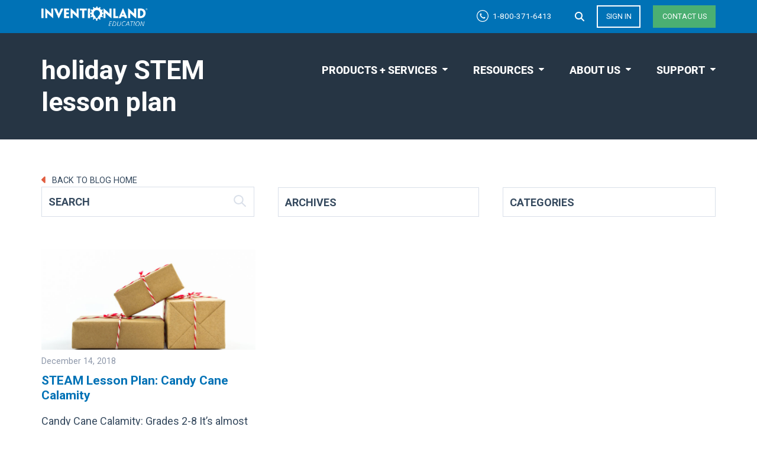

--- FILE ---
content_type: text/html; charset=UTF-8
request_url: https://inventionlandeducation.com/tag/holiday-stem-lesson-plan
body_size: 15378
content:
<!DOCTYPE html>
<html lang="en">
<head>
<meta http-equiv="Content-type" content="text/html;charset=UTF-8" />
<meta name="viewport" content="width=device-width, initial-scale=1, maximum-scale=3">
<meta name='robots' content='index, follow, max-image-preview:large, max-snippet:-1, max-video-preview:-1' />
<!-- This site is optimized with the Yoast SEO plugin v26.8 - https://yoast.com/product/yoast-seo-wordpress/ -->
<title>holiday STEM lesson plan Archives - Inventionland Education</title>
<link rel="canonical" href="https://inventionlandeducation.com/tag/holiday-stem-lesson-plan" />
<meta property="og:locale" content="en_US" />
<meta property="og:type" content="article" />
<meta property="og:title" content="holiday STEM lesson plan Archives - Inventionland Education" />
<meta property="og:url" content="https://inventionlandeducation.com/tag/holiday-stem-lesson-plan" />
<meta property="og:site_name" content="Inventionland Education" />
<meta name="twitter:card" content="summary_large_image" />
<script type="application/ld+json" class="yoast-schema-graph">{"@context":"https://schema.org","@graph":[{"@type":"CollectionPage","@id":"https://inventionlandeducation.com/tag/holiday-stem-lesson-plan","url":"https://inventionlandeducation.com/tag/holiday-stem-lesson-plan","name":"holiday STEM lesson plan Archives - Inventionland Education","isPartOf":{"@id":"https://inventionlandeducation.com/#website"},"primaryImageOfPage":{"@id":"https://inventionlandeducation.com/tag/holiday-stem-lesson-plan#primaryimage"},"image":{"@id":"https://inventionlandeducation.com/tag/holiday-stem-lesson-plan#primaryimage"},"thumbnailUrl":"https://inventionlandeducation.com/wp/wp-content/uploads/2018/09/package.jpg","breadcrumb":{"@id":"https://inventionlandeducation.com/tag/holiday-stem-lesson-plan#breadcrumb"},"inLanguage":"en-US"},{"@type":"ImageObject","inLanguage":"en-US","@id":"https://inventionlandeducation.com/tag/holiday-stem-lesson-plan#primaryimage","url":"https://inventionlandeducation.com/wp/wp-content/uploads/2018/09/package.jpg","contentUrl":"https://inventionlandeducation.com/wp/wp-content/uploads/2018/09/package.jpg","width":1000,"height":667},{"@type":"BreadcrumbList","@id":"https://inventionlandeducation.com/tag/holiday-stem-lesson-plan#breadcrumb","itemListElement":[{"@type":"ListItem","position":1,"name":"Home","item":"https://inventionlandeducation.com/"},{"@type":"ListItem","position":2,"name":"holiday STEM lesson plan"}]},{"@type":"WebSite","@id":"https://inventionlandeducation.com/#website","url":"https://inventionlandeducation.com/","name":"Inventionland Education","description":"Project-based learning that builds “self-a-STEAM”","publisher":{"@id":"https://inventionlandeducation.com/#organization"},"potentialAction":[{"@type":"SearchAction","target":{"@type":"EntryPoint","urlTemplate":"https://inventionlandeducation.com/?s={search_term_string}"},"query-input":{"@type":"PropertyValueSpecification","valueRequired":true,"valueName":"search_term_string"}}],"inLanguage":"en-US"},{"@type":"Organization","@id":"https://inventionlandeducation.com/#organization","name":"Inventionland Education","url":"https://inventionlandeducation.com/","logo":{"@type":"ImageObject","inLanguage":"en-US","@id":"https://inventionlandeducation.com/#/schema/logo/image/","url":"https://inventionlandeducation.com/wp/wp-content/uploads/2021/12/INV-Education-Profile.png","contentUrl":"https://inventionlandeducation.com/wp/wp-content/uploads/2021/12/INV-Education-Profile.png","width":247,"height":212,"caption":"Inventionland Education"},"image":{"@id":"https://inventionlandeducation.com/#/schema/logo/image/"}}]}</script>
<!-- / Yoast SEO plugin. -->
<link rel='dns-prefetch' href='//js.hs-scripts.com' />
<link rel='dns-prefetch' href='//cdn.jsdelivr.net' />
<link rel='dns-prefetch' href='//player.vimeo.com' />
<link rel='dns-prefetch' href='//www.googletagmanager.com' />
<link rel='dns-prefetch' href='//use.fontawesome.com' />
<link rel="alternate" type="application/rss+xml" title="Inventionland Education &raquo; holiday STEM lesson plan Tag Feed" href="https://inventionlandeducation.com/tag/holiday-stem-lesson-plan/feed" />
<style id='wp-img-auto-sizes-contain-inline-css' type='text/css'>
img:is([sizes=auto i],[sizes^="auto," i]){contain-intrinsic-size:3000px 1500px}
/*# sourceURL=wp-img-auto-sizes-contain-inline-css */
</style>
<style id='wp-emoji-styles-inline-css' type='text/css'>
img.wp-smiley, img.emoji {
display: inline !important;
border: none !important;
box-shadow: none !important;
height: 1em !important;
width: 1em !important;
margin: 0 0.07em !important;
vertical-align: -0.1em !important;
background: none !important;
padding: 0 !important;
}
/*# sourceURL=wp-emoji-styles-inline-css */
</style>
<link rel='stylesheet' id='wp-block-library-css' href='//inventionlandeducation.com/wp/wp-content/cache/wpfc-minified/ldzozn9l/3ydm.css' type='text/css' media='all' />
<style id='classic-theme-styles-inline-css' type='text/css'>
/*! This file is auto-generated */
.wp-block-button__link{color:#fff;background-color:#32373c;border-radius:9999px;box-shadow:none;text-decoration:none;padding:calc(.667em + 2px) calc(1.333em + 2px);font-size:1.125em}.wp-block-file__button{background:#32373c;color:#fff;text-decoration:none}
/*# sourceURL=/wp-includes/css/classic-themes.min.css */
</style>
<style id='global-styles-inline-css' type='text/css'>
:root{--wp--preset--aspect-ratio--square: 1;--wp--preset--aspect-ratio--4-3: 4/3;--wp--preset--aspect-ratio--3-4: 3/4;--wp--preset--aspect-ratio--3-2: 3/2;--wp--preset--aspect-ratio--2-3: 2/3;--wp--preset--aspect-ratio--16-9: 16/9;--wp--preset--aspect-ratio--9-16: 9/16;--wp--preset--color--black: #000000;--wp--preset--color--cyan-bluish-gray: #abb8c3;--wp--preset--color--white: #ffffff;--wp--preset--color--pale-pink: #f78da7;--wp--preset--color--vivid-red: #cf2e2e;--wp--preset--color--luminous-vivid-orange: #ff6900;--wp--preset--color--luminous-vivid-amber: #fcb900;--wp--preset--color--light-green-cyan: #7bdcb5;--wp--preset--color--vivid-green-cyan: #00d084;--wp--preset--color--pale-cyan-blue: #8ed1fc;--wp--preset--color--vivid-cyan-blue: #0693e3;--wp--preset--color--vivid-purple: #9b51e0;--wp--preset--gradient--vivid-cyan-blue-to-vivid-purple: linear-gradient(135deg,rgb(6,147,227) 0%,rgb(155,81,224) 100%);--wp--preset--gradient--light-green-cyan-to-vivid-green-cyan: linear-gradient(135deg,rgb(122,220,180) 0%,rgb(0,208,130) 100%);--wp--preset--gradient--luminous-vivid-amber-to-luminous-vivid-orange: linear-gradient(135deg,rgb(252,185,0) 0%,rgb(255,105,0) 100%);--wp--preset--gradient--luminous-vivid-orange-to-vivid-red: linear-gradient(135deg,rgb(255,105,0) 0%,rgb(207,46,46) 100%);--wp--preset--gradient--very-light-gray-to-cyan-bluish-gray: linear-gradient(135deg,rgb(238,238,238) 0%,rgb(169,184,195) 100%);--wp--preset--gradient--cool-to-warm-spectrum: linear-gradient(135deg,rgb(74,234,220) 0%,rgb(151,120,209) 20%,rgb(207,42,186) 40%,rgb(238,44,130) 60%,rgb(251,105,98) 80%,rgb(254,248,76) 100%);--wp--preset--gradient--blush-light-purple: linear-gradient(135deg,rgb(255,206,236) 0%,rgb(152,150,240) 100%);--wp--preset--gradient--blush-bordeaux: linear-gradient(135deg,rgb(254,205,165) 0%,rgb(254,45,45) 50%,rgb(107,0,62) 100%);--wp--preset--gradient--luminous-dusk: linear-gradient(135deg,rgb(255,203,112) 0%,rgb(199,81,192) 50%,rgb(65,88,208) 100%);--wp--preset--gradient--pale-ocean: linear-gradient(135deg,rgb(255,245,203) 0%,rgb(182,227,212) 50%,rgb(51,167,181) 100%);--wp--preset--gradient--electric-grass: linear-gradient(135deg,rgb(202,248,128) 0%,rgb(113,206,126) 100%);--wp--preset--gradient--midnight: linear-gradient(135deg,rgb(2,3,129) 0%,rgb(40,116,252) 100%);--wp--preset--font-size--small: 13px;--wp--preset--font-size--medium: 20px;--wp--preset--font-size--large: 36px;--wp--preset--font-size--x-large: 42px;--wp--preset--spacing--20: 0.44rem;--wp--preset--spacing--30: 0.67rem;--wp--preset--spacing--40: 1rem;--wp--preset--spacing--50: 1.5rem;--wp--preset--spacing--60: 2.25rem;--wp--preset--spacing--70: 3.38rem;--wp--preset--spacing--80: 5.06rem;--wp--preset--shadow--natural: 6px 6px 9px rgba(0, 0, 0, 0.2);--wp--preset--shadow--deep: 12px 12px 50px rgba(0, 0, 0, 0.4);--wp--preset--shadow--sharp: 6px 6px 0px rgba(0, 0, 0, 0.2);--wp--preset--shadow--outlined: 6px 6px 0px -3px rgb(255, 255, 255), 6px 6px rgb(0, 0, 0);--wp--preset--shadow--crisp: 6px 6px 0px rgb(0, 0, 0);}:where(.is-layout-flex){gap: 0.5em;}:where(.is-layout-grid){gap: 0.5em;}body .is-layout-flex{display: flex;}.is-layout-flex{flex-wrap: wrap;align-items: center;}.is-layout-flex > :is(*, div){margin: 0;}body .is-layout-grid{display: grid;}.is-layout-grid > :is(*, div){margin: 0;}:where(.wp-block-columns.is-layout-flex){gap: 2em;}:where(.wp-block-columns.is-layout-grid){gap: 2em;}:where(.wp-block-post-template.is-layout-flex){gap: 1.25em;}:where(.wp-block-post-template.is-layout-grid){gap: 1.25em;}.has-black-color{color: var(--wp--preset--color--black) !important;}.has-cyan-bluish-gray-color{color: var(--wp--preset--color--cyan-bluish-gray) !important;}.has-white-color{color: var(--wp--preset--color--white) !important;}.has-pale-pink-color{color: var(--wp--preset--color--pale-pink) !important;}.has-vivid-red-color{color: var(--wp--preset--color--vivid-red) !important;}.has-luminous-vivid-orange-color{color: var(--wp--preset--color--luminous-vivid-orange) !important;}.has-luminous-vivid-amber-color{color: var(--wp--preset--color--luminous-vivid-amber) !important;}.has-light-green-cyan-color{color: var(--wp--preset--color--light-green-cyan) !important;}.has-vivid-green-cyan-color{color: var(--wp--preset--color--vivid-green-cyan) !important;}.has-pale-cyan-blue-color{color: var(--wp--preset--color--pale-cyan-blue) !important;}.has-vivid-cyan-blue-color{color: var(--wp--preset--color--vivid-cyan-blue) !important;}.has-vivid-purple-color{color: var(--wp--preset--color--vivid-purple) !important;}.has-black-background-color{background-color: var(--wp--preset--color--black) !important;}.has-cyan-bluish-gray-background-color{background-color: var(--wp--preset--color--cyan-bluish-gray) !important;}.has-white-background-color{background-color: var(--wp--preset--color--white) !important;}.has-pale-pink-background-color{background-color: var(--wp--preset--color--pale-pink) !important;}.has-vivid-red-background-color{background-color: var(--wp--preset--color--vivid-red) !important;}.has-luminous-vivid-orange-background-color{background-color: var(--wp--preset--color--luminous-vivid-orange) !important;}.has-luminous-vivid-amber-background-color{background-color: var(--wp--preset--color--luminous-vivid-amber) !important;}.has-light-green-cyan-background-color{background-color: var(--wp--preset--color--light-green-cyan) !important;}.has-vivid-green-cyan-background-color{background-color: var(--wp--preset--color--vivid-green-cyan) !important;}.has-pale-cyan-blue-background-color{background-color: var(--wp--preset--color--pale-cyan-blue) !important;}.has-vivid-cyan-blue-background-color{background-color: var(--wp--preset--color--vivid-cyan-blue) !important;}.has-vivid-purple-background-color{background-color: var(--wp--preset--color--vivid-purple) !important;}.has-black-border-color{border-color: var(--wp--preset--color--black) !important;}.has-cyan-bluish-gray-border-color{border-color: var(--wp--preset--color--cyan-bluish-gray) !important;}.has-white-border-color{border-color: var(--wp--preset--color--white) !important;}.has-pale-pink-border-color{border-color: var(--wp--preset--color--pale-pink) !important;}.has-vivid-red-border-color{border-color: var(--wp--preset--color--vivid-red) !important;}.has-luminous-vivid-orange-border-color{border-color: var(--wp--preset--color--luminous-vivid-orange) !important;}.has-luminous-vivid-amber-border-color{border-color: var(--wp--preset--color--luminous-vivid-amber) !important;}.has-light-green-cyan-border-color{border-color: var(--wp--preset--color--light-green-cyan) !important;}.has-vivid-green-cyan-border-color{border-color: var(--wp--preset--color--vivid-green-cyan) !important;}.has-pale-cyan-blue-border-color{border-color: var(--wp--preset--color--pale-cyan-blue) !important;}.has-vivid-cyan-blue-border-color{border-color: var(--wp--preset--color--vivid-cyan-blue) !important;}.has-vivid-purple-border-color{border-color: var(--wp--preset--color--vivid-purple) !important;}.has-vivid-cyan-blue-to-vivid-purple-gradient-background{background: var(--wp--preset--gradient--vivid-cyan-blue-to-vivid-purple) !important;}.has-light-green-cyan-to-vivid-green-cyan-gradient-background{background: var(--wp--preset--gradient--light-green-cyan-to-vivid-green-cyan) !important;}.has-luminous-vivid-amber-to-luminous-vivid-orange-gradient-background{background: var(--wp--preset--gradient--luminous-vivid-amber-to-luminous-vivid-orange) !important;}.has-luminous-vivid-orange-to-vivid-red-gradient-background{background: var(--wp--preset--gradient--luminous-vivid-orange-to-vivid-red) !important;}.has-very-light-gray-to-cyan-bluish-gray-gradient-background{background: var(--wp--preset--gradient--very-light-gray-to-cyan-bluish-gray) !important;}.has-cool-to-warm-spectrum-gradient-background{background: var(--wp--preset--gradient--cool-to-warm-spectrum) !important;}.has-blush-light-purple-gradient-background{background: var(--wp--preset--gradient--blush-light-purple) !important;}.has-blush-bordeaux-gradient-background{background: var(--wp--preset--gradient--blush-bordeaux) !important;}.has-luminous-dusk-gradient-background{background: var(--wp--preset--gradient--luminous-dusk) !important;}.has-pale-ocean-gradient-background{background: var(--wp--preset--gradient--pale-ocean) !important;}.has-electric-grass-gradient-background{background: var(--wp--preset--gradient--electric-grass) !important;}.has-midnight-gradient-background{background: var(--wp--preset--gradient--midnight) !important;}.has-small-font-size{font-size: var(--wp--preset--font-size--small) !important;}.has-medium-font-size{font-size: var(--wp--preset--font-size--medium) !important;}.has-large-font-size{font-size: var(--wp--preset--font-size--large) !important;}.has-x-large-font-size{font-size: var(--wp--preset--font-size--x-large) !important;}
:where(.wp-block-post-template.is-layout-flex){gap: 1.25em;}:where(.wp-block-post-template.is-layout-grid){gap: 1.25em;}
:where(.wp-block-term-template.is-layout-flex){gap: 1.25em;}:where(.wp-block-term-template.is-layout-grid){gap: 1.25em;}
:where(.wp-block-columns.is-layout-flex){gap: 2em;}:where(.wp-block-columns.is-layout-grid){gap: 2em;}
:root :where(.wp-block-pullquote){font-size: 1.5em;line-height: 1.6;}
/*# sourceURL=global-styles-inline-css */
</style>
<link rel='stylesheet' id='wpsr_main_css-css' href='//inventionlandeducation.com/wp/wp-content/cache/wpfc-minified/31hzfahy/3ydm.css' type='text/css' media='all' />
<link rel='stylesheet' id='wpsr_fa_icons-css' href='https://use.fontawesome.com/releases/v6.7.2/css/all.css?ver=7.9' type='text/css' media='all' />
<link rel='stylesheet' id='trp-language-switcher-style-css' href='//inventionlandeducation.com/wp/wp-content/cache/wpfc-minified/h2ywou1/3ydm.css' type='text/css' media='all' />
<link rel='stylesheet' id='ilandinst-style-css' href='//inventionlandeducation.com/wp/wp-content/cache/wpfc-minified/fqd9vj23/3ydm.css' type='text/css' media='all' />
<link rel='stylesheet' id='ilandinst-style-dflip-css' href='//inventionlandeducation.com/wp/wp-content/cache/wpfc-minified/lmt3kgf7/3ydm.css' type='text/css' media='all' />
<link rel='stylesheet' id='ilandinst-style-themify-css' href='//inventionlandeducation.com/wp/wp-content/cache/wpfc-minified/ln8ae4mu/3ydm.css' type='text/css' media='all' />
<link rel='stylesheet' id='elementor-frontend-css' href='//inventionlandeducation.com/wp/wp-content/cache/wpfc-minified/kdh14mow/3ydm.css' type='text/css' media='all' />
<link rel='stylesheet' id='widget-heading-css' href='//inventionlandeducation.com/wp/wp-content/cache/wpfc-minified/8a6w9s50/3ydm.css' type='text/css' media='all' />
<link rel='stylesheet' id='widget-form-css' href='//inventionlandeducation.com/wp/wp-content/cache/wpfc-minified/f4ptsb80/3ydm.css' type='text/css' media='all' />
<link rel='stylesheet' id='e-popup-css' href='//inventionlandeducation.com/wp/wp-content/cache/wpfc-minified/d2fgjbzc/3ydm.css' type='text/css' media='all' />
<link rel='stylesheet' id='elementor-icons-css' href='//inventionlandeducation.com/wp/wp-content/cache/wpfc-minified/fgfgnqoo/3ydm.css' type='text/css' media='all' />
<link rel='stylesheet' id='elementor-post-3763-css' href='https://inventionlandeducation.com/wp/wp-content/uploads/elementor/css/post-3763.css?ver=1769013095' type='text/css' media='all' />
<link rel='stylesheet' id='font-awesome-5-all-css' href='//inventionlandeducation.com/wp/wp-content/cache/wpfc-minified/9k53ec0w/3ydm.css' type='text/css' media='all' />
<link rel='stylesheet' id='font-awesome-4-shim-css' href='//inventionlandeducation.com/wp/wp-content/cache/wpfc-minified/dun7dbi2/3ydm.css' type='text/css' media='all' />
<link rel='stylesheet' id='elementor-post-15740-css' href='https://inventionlandeducation.com/wp/wp-content/uploads/elementor/css/post-15740.css?ver=1769013096' type='text/css' media='all' />
<link rel='stylesheet' id='elementor-post-14677-css' href='https://inventionlandeducation.com/wp/wp-content/uploads/elementor/css/post-14677.css?ver=1769013096' type='text/css' media='all' />
<link rel='stylesheet' id='elementor-post-4651-css' href='https://inventionlandeducation.com/wp/wp-content/uploads/elementor/css/post-4651.css?ver=1769013096' type='text/css' media='all' />
<link rel='stylesheet' id='elementor-gf-local-roboto-css' href='//inventionlandeducation.com/wp/wp-content/cache/wpfc-minified/7w2qr3ue/3ydm.css' type='text/css' media='all' />
<link rel='stylesheet' id='elementor-gf-local-montserrat-css' href='//inventionlandeducation.com/wp/wp-content/cache/wpfc-minified/7mvtx409/3ydm.css' type='text/css' media='all' />
<script src='//inventionlandeducation.com/wp/wp-content/cache/wpfc-minified/1et4azr9/3ydm.js' type="text/javascript"></script>
<!-- <script type="text/javascript" src="https://inventionlandeducation.com/wp/wp-content/plugins/elementor/assets/lib/font-awesome/js/v4-shims.min.js?ver=3.33.6" id="font-awesome-4-shim-js"></script> -->
<!-- Google tag (gtag.js) snippet added by Site Kit -->
<!-- Google Analytics snippet added by Site Kit -->
<script type="text/javascript" src="https://www.googletagmanager.com/gtag/js?id=GT-M3KMX6L" id="google_gtagjs-js" async></script>
<script type="text/javascript" id="google_gtagjs-js-after">
/* <![CDATA[ */
window.dataLayer = window.dataLayer || [];function gtag(){dataLayer.push(arguments);}
gtag("set","linker",{"domains":["inventionlandeducation.com"]});
gtag("js", new Date());
gtag("set", "developer_id.dZTNiMT", true);
gtag("config", "GT-M3KMX6L");
//# sourceURL=google_gtagjs-js-after
/* ]]> */
</script>
<link rel="https://api.w.org/" href="https://inventionlandeducation.com/wp-json/" /><link rel="alternate" title="JSON" type="application/json" href="https://inventionlandeducation.com/wp-json/wp/v2/tags/178" /><link rel="EditURI" type="application/rsd+xml" title="RSD" href="https://inventionlandeducation.com/wp/xmlrpc.php?rsd" />
<meta name="generator" content="WordPress 6.9" />
<meta name="generator" content="Site Kit by Google 1.170.0" />			<!-- DO NOT COPY THIS SNIPPET! Start of Page Analytics Tracking for HubSpot WordPress plugin v11.3.37-->
<script class="hsq-set-content-id" data-content-id="listing-page">
var _hsq = _hsq || [];
_hsq.push(["setContentType", "listing-page"]);
</script>
<!-- DO NOT COPY THIS SNIPPET! End of Page Analytics Tracking for HubSpot WordPress plugin -->
<script type="text/javascript">
(function(c,l,a,r,i,t,y){
c[a]=c[a]||function(){(c[a].q=c[a].q||[]).push(arguments)};t=l.createElement(r);t.async=1;
t.src="https://www.clarity.ms/tag/"+i+"?ref=wordpress";y=l.getElementsByTagName(r)[0];y.parentNode.insertBefore(t,y);
})(window, document, "clarity", "script", "ugc52hmy4j");
</script>
<link rel="alternate" hreflang="en-US" href="https://inventionlandeducation.com/tag/holiday-stem-lesson-plan"/>
<link rel="alternate" hreflang="en" href="https://inventionlandeducation.com/tag/holiday-stem-lesson-plan"/>
<meta name="generator" content="Elementor 3.33.6; features: additional_custom_breakpoints; settings: css_print_method-external, google_font-enabled, font_display-auto">
<style>
.e-con.e-parent:nth-of-type(n+4):not(.e-lazyloaded):not(.e-no-lazyload),
.e-con.e-parent:nth-of-type(n+4):not(.e-lazyloaded):not(.e-no-lazyload) * {
background-image: none !important;
}
@media screen and (max-height: 1024px) {
.e-con.e-parent:nth-of-type(n+3):not(.e-lazyloaded):not(.e-no-lazyload),
.e-con.e-parent:nth-of-type(n+3):not(.e-lazyloaded):not(.e-no-lazyload) * {
background-image: none !important;
}
}
@media screen and (max-height: 640px) {
.e-con.e-parent:nth-of-type(n+2):not(.e-lazyloaded):not(.e-no-lazyload),
.e-con.e-parent:nth-of-type(n+2):not(.e-lazyloaded):not(.e-no-lazyload) * {
background-image: none !important;
}
}
</style>
<!-- Google Tag Manager snippet added by Site Kit -->
<script type="text/javascript">
/* <![CDATA[ */
( function( w, d, s, l, i ) {
w[l] = w[l] || [];
w[l].push( {'gtm.start': new Date().getTime(), event: 'gtm.js'} );
var f = d.getElementsByTagName( s )[0],
j = d.createElement( s ), dl = l != 'dataLayer' ? '&l=' + l : '';
j.async = true;
j.src = 'https://www.googletagmanager.com/gtm.js?id=' + i + dl;
f.parentNode.insertBefore( j, f );
} )( window, document, 'script', 'dataLayer', 'GTM-TWRVV2HC' );
/* ]]> */
</script>
<!-- End Google Tag Manager snippet added by Site Kit -->
<link rel="icon" href="https://inventionlandeducation.com/wp/wp-content/uploads/2019/02/cropped-iland_icon-32x32.png" sizes="32x32" />
<link rel="icon" href="https://inventionlandeducation.com/wp/wp-content/uploads/2019/02/cropped-iland_icon-192x192.png" sizes="192x192" />
<link rel="apple-touch-icon" href="https://inventionlandeducation.com/wp/wp-content/uploads/2019/02/cropped-iland_icon-180x180.png" />
<meta name="msapplication-TileImage" content="https://inventionlandeducation.com/wp/wp-content/uploads/2019/02/cropped-iland_icon-270x270.png" />
<style type="text/css" id="wp-custom-css">
@media screen and (min-width: 899x)
{ 
h1.page-title {
font-size: 18pt!important;
}
}		</style>
<link rel="preconnect" href="https://fonts.googleapis.com">
<link rel="preconnect" href="https://fonts.gstatic.com" crossorigin>
<link href="https://fonts.googleapis.com/css2?family=Roboto:ital,wght@0,400;0,500;0,700;1,400;1,500;1,700&display=swap" rel="stylesheet">
</head>
<body class="archive tag tag-holiday-stem-lesson-plan tag-178 wp-theme-ilandinst translatepress-en_US elementor-default elementor-kit-3763">
<header id="header" class="header" role="banner">
<div class="content-container">
<a class="logo" href="https://inventionlandeducation.com" title="Inventionland Education Home"><span class="sr">Inventionland Education</span></a>
<span class="tagline"></span>
<div class="nav">
<a class="mobile-menu ir">Menu</a>
<ul class="nav-utility-menu">
<li id="nav-utility-menu-phone"><a href="tel:+18003716413" class="nav-utility-menu-phone" title="Call us at 1-800-371-6413"><span>1-800-371-6413</span></a></li>
<li class="nav-item menu-search toggle-search"><a href="#"><i class="fas fa-search"></i><span class="screen-reader-text">Search</span></a>
<div class="header-search" role="search">
<form method="get" class="form searchform" action="https://inventionlandeducation.com/">
<label for="s" class="screen-reader-text">Search</label>
<input type="search" name="s" placeholder="">
<button type="submit" class="button-search"><span class="screen-reader-text">Search</span></button>
</form>
</div>
</li>
<li><a href="https://edu.inventionlandeducation.com/?ref=home" class="button-light" title="Sign into Inventionland Education">Sign in</a></li>
<li><a href="/contactus" class="button-secondary" title="Contact us today">Contact us</a></li>
</ul>
<ul id="nav-header-menu" class="nav-header-menu"><li id="menu-item-6479" class="menu-item menu-item-type-custom menu-item-object-custom menu-item-has-children menu-item-6479"><a href="#">Products + Services</a>
<ul class="sub-menu">
<li id="menu-item-6482" class="menu-item menu-item-type-post_type menu-item-object-page menu-item-6482"><a href="https://inventionlandeducation.com/innovation-labs">Innovation Labs<sup>®</sup></a></li>
<li id="menu-item-6481" class="menu-item menu-item-type-post_type menu-item-object-page menu-item-6481"><a href="https://inventionlandeducation.com/professional-development">Professional Learning</a></li>
<li id="menu-item-6480" class="menu-item menu-item-type-post_type menu-item-object-page menu-item-6480"><a href="https://inventionlandeducation.com/courseware-k-12" title="Curriculum + Courseware">K-12 Innovation Curriculum</a></li>
<li id="menu-item-8503" class="menu-item menu-item-type-post_type menu-item-object-page menu-item-8503"><a href="https://inventionlandeducation.com/contests">Invention Contests</a></li>
<li id="menu-item-6483" class="menu-item menu-item-type-post_type menu-item-object-page menu-item-6483"><a href="https://inventionlandeducation.com/teacher-resources">Teacher Resources</a></li>
<li id="menu-item-6941" class="menu-item menu-item-type-post_type menu-item-object-page menu-item-6941"><a href="https://inventionlandeducation.com/tour">Tour + Field Trips</a></li>
</ul>
</li>
<li id="menu-item-6491" class="menu-item menu-item-type-custom menu-item-object-custom menu-item-has-children menu-item-6491"><a href="#">Resources</a>
<ul class="sub-menu">
<li id="menu-item-17250" class="menu-item menu-item-type-post_type menu-item-object-page menu-item-17250"><a href="https://inventionlandeducation.com/videos">Videos</a></li>
<li id="menu-item-7869" class="menu-item menu-item-type-post_type menu-item-object-page menu-item-7869"><a href="https://inventionlandeducation.com/resources">Case Studies</a></li>
<li id="menu-item-14713" class="elementor-popup-catalog menu-item menu-item-type-custom menu-item-object-custom menu-item-14713"><a target="_blank" href="/files/IE_catalog_2023.pdf">Catalog</a></li>
<li id="menu-item-6494" class="menu-item menu-item-type-post_type menu-item-object-page current_page_parent menu-item-6494"><a href="https://inventionlandeducation.com/blog">Blog</a></li>
<li id="menu-item-16599" class="menu-item menu-item-type-post_type menu-item-object-page menu-item-16599"><a href="https://inventionlandeducation.com/starter-kit" title="Starter Kit">Innovation Lab<sup>®</sup> Kit</a></li>
<li id="menu-item-16873" class="menu-item menu-item-type-custom menu-item-object-custom menu-item-16873"><a target="_blank" href="https://store.inventionlandeducation.com/">Online Store</a></li>
<li id="menu-item-20462" class="menu-item menu-item-type-post_type menu-item-object-page menu-item-20462"><a href="https://inventionlandeducation.com/subscribe"><span class="fh">Subscribe to our </span>Newsletter</a></li>
<li id="menu-item-21182" class="flipbook menu-item menu-item-type-custom menu-item-object-custom menu-item-21182"><a href="https://inventionlandeducation.com/files/ie_before_after_2023.pdf">Before and After Flipbook</a></li>
</ul>
</li>
<li id="menu-item-6473" class="menu-item menu-item-type-custom menu-item-object-custom menu-item-has-children menu-item-6473"><a href="#">About Us</a>
<ul class="sub-menu">
<li id="menu-item-7556" class="menu-item menu-item-type-post_type menu-item-object-page menu-item-7556"><a href="https://inventionlandeducation.com/about">Our Story</a></li>
<li id="menu-item-22516" class="menu-item menu-item-type-post_type menu-item-object-page menu-item-22516"><a href="https://inventionlandeducation.com/in-the-news">In The News</a></li>
</ul>
</li>
<li id="menu-item-7994" class="menu-item menu-item-type-custom menu-item-object-custom menu-item-has-children menu-item-7994"><a href="#">Support</a>
<ul class="sub-menu">
<li id="menu-item-7901" class="menu-item menu-item-type-post_type menu-item-object-page menu-item-7901"><a href="https://inventionlandeducation.com/support">Customer Support</a></li>
<li id="menu-item-11623" class="menu-item menu-item-type-post_type menu-item-object-page menu-item-11623"><a href="https://inventionlandeducation.com/warranty">Warranty</a></li>
<li id="menu-item-16825" class="menu-item menu-item-type-post_type menu-item-object-page menu-item-16825"><a href="https://inventionlandeducation.com/return-policy">Return Policy</a></li>
<li id="menu-item-7995" class="menu-item menu-item-type-post_type menu-item-object-page menu-item-7995"><a href="https://inventionlandeducation.com/faq">FAQ</a></li>
</ul>
</li>
</ul>    </div>
</div>
</header>
<main class="main" role="main" id="main">
<div class="masthead-default">
<div class="content-container">
<div class="masthead-col-1">
<h1 class="page-title">holiday STEM lesson plan      </h1>
</div>
<div class="masthead-col-2">
&nbsp;
</div>
</div>
</div>
<div class="section-blog-navigation">
<div class="content-container">
<a href="https://inventionlandeducation.com/blog" class="nav-blog-home-link"><i class="fas caret-left"></i> Back to Blog Home</a>
<div class="wrapper">
<div class="nav-blog-item"><div class="nav-blog-title">Search</div><form method="post" class="form searchform" action="https://inventionlandeducation.com/">
<input type="search" name="s" placeholder="Search">
<button type="submit" class="search-submit"><span class="screen-reader-text">Search</span></button>
</form>
</div><div class="nav-blog-item"><div class="nav-blog-title">Archives</div>		<label class="screen-reader-text" for="archives-dropdown-2">Archives</label>
<select id="archives-dropdown-2" name="archive-dropdown">
<option value="">Select Month</option>
<option value='https://inventionlandeducation.com/2025/12'> December 2025 </option>
<option value='https://inventionlandeducation.com/2025/11'> November 2025 </option>
<option value='https://inventionlandeducation.com/2025/10'> October 2025 </option>
<option value='https://inventionlandeducation.com/2025/09'> September 2025 </option>
<option value='https://inventionlandeducation.com/2025/08'> August 2025 </option>
<option value='https://inventionlandeducation.com/2025/07'> July 2025 </option>
<option value='https://inventionlandeducation.com/2025/06'> June 2025 </option>
<option value='https://inventionlandeducation.com/2025/05'> May 2025 </option>
<option value='https://inventionlandeducation.com/2025/04'> April 2025 </option>
<option value='https://inventionlandeducation.com/2025/03'> March 2025 </option>
<option value='https://inventionlandeducation.com/2025/02'> February 2025 </option>
<option value='https://inventionlandeducation.com/2025/01'> January 2025 </option>
<option value='https://inventionlandeducation.com/2024/12'> December 2024 </option>
<option value='https://inventionlandeducation.com/2024/11'> November 2024 </option>
<option value='https://inventionlandeducation.com/2024/10'> October 2024 </option>
<option value='https://inventionlandeducation.com/2024/09'> September 2024 </option>
<option value='https://inventionlandeducation.com/2024/08'> August 2024 </option>
<option value='https://inventionlandeducation.com/2024/07'> July 2024 </option>
<option value='https://inventionlandeducation.com/2024/05'> May 2024 </option>
<option value='https://inventionlandeducation.com/2024/04'> April 2024 </option>
<option value='https://inventionlandeducation.com/2024/03'> March 2024 </option>
<option value='https://inventionlandeducation.com/2024/02'> February 2024 </option>
<option value='https://inventionlandeducation.com/2024/01'> January 2024 </option>
<option value='https://inventionlandeducation.com/2023/12'> December 2023 </option>
<option value='https://inventionlandeducation.com/2023/11'> November 2023 </option>
<option value='https://inventionlandeducation.com/2023/10'> October 2023 </option>
<option value='https://inventionlandeducation.com/2023/09'> September 2023 </option>
<option value='https://inventionlandeducation.com/2023/08'> August 2023 </option>
<option value='https://inventionlandeducation.com/2023/07'> July 2023 </option>
<option value='https://inventionlandeducation.com/2023/06'> June 2023 </option>
<option value='https://inventionlandeducation.com/2023/05'> May 2023 </option>
<option value='https://inventionlandeducation.com/2023/04'> April 2023 </option>
<option value='https://inventionlandeducation.com/2023/03'> March 2023 </option>
<option value='https://inventionlandeducation.com/2023/02'> February 2023 </option>
<option value='https://inventionlandeducation.com/2022/10'> October 2022 </option>
<option value='https://inventionlandeducation.com/2022/09'> September 2022 </option>
<option value='https://inventionlandeducation.com/2022/08'> August 2022 </option>
<option value='https://inventionlandeducation.com/2022/06'> June 2022 </option>
<option value='https://inventionlandeducation.com/2022/03'> March 2022 </option>
<option value='https://inventionlandeducation.com/2022/02'> February 2022 </option>
<option value='https://inventionlandeducation.com/2022/01'> January 2022 </option>
<option value='https://inventionlandeducation.com/2020/10'> October 2020 </option>
<option value='https://inventionlandeducation.com/2020/08'> August 2020 </option>
<option value='https://inventionlandeducation.com/2020/07'> July 2020 </option>
<option value='https://inventionlandeducation.com/2020/05'> May 2020 </option>
<option value='https://inventionlandeducation.com/2020/04'> April 2020 </option>
<option value='https://inventionlandeducation.com/2020/03'> March 2020 </option>
<option value='https://inventionlandeducation.com/2020/02'> February 2020 </option>
<option value='https://inventionlandeducation.com/2019/09'> September 2019 </option>
<option value='https://inventionlandeducation.com/2019/04'> April 2019 </option>
<option value='https://inventionlandeducation.com/2019/03'> March 2019 </option>
<option value='https://inventionlandeducation.com/2019/02'> February 2019 </option>
<option value='https://inventionlandeducation.com/2019/01'> January 2019 </option>
<option value='https://inventionlandeducation.com/2018/12'> December 2018 </option>
<option value='https://inventionlandeducation.com/2018/11'> November 2018 </option>
<option value='https://inventionlandeducation.com/2018/10'> October 2018 </option>
<option value='https://inventionlandeducation.com/2018/09'> September 2018 </option>
<option value='https://inventionlandeducation.com/2018/08'> August 2018 </option>
<option value='https://inventionlandeducation.com/2018/07'> July 2018 </option>
<option value='https://inventionlandeducation.com/2018/04'> April 2018 </option>
<option value='https://inventionlandeducation.com/2018/03'> March 2018 </option>
<option value='https://inventionlandeducation.com/2018/02'> February 2018 </option>
<option value='https://inventionlandeducation.com/2017/11'> November 2017 </option>
<option value='https://inventionlandeducation.com/2017/10'> October 2017 </option>
<option value='https://inventionlandeducation.com/2017/09'> September 2017 </option>
<option value='https://inventionlandeducation.com/2017/08'> August 2017 </option>
<option value='https://inventionlandeducation.com/2017/07'> July 2017 </option>
<option value='https://inventionlandeducation.com/2017/06'> June 2017 </option>
<option value='https://inventionlandeducation.com/2017/05'> May 2017 </option>
<option value='https://inventionlandeducation.com/2017/04'> April 2017 </option>
<option value='https://inventionlandeducation.com/2017/02'> February 2017 </option>
<option value='https://inventionlandeducation.com/2017/01'> January 2017 </option>
<option value='https://inventionlandeducation.com/2016/11'> November 2016 </option>
<option value='https://inventionlandeducation.com/2016/09'> September 2016 </option>
<option value='https://inventionlandeducation.com/2016/05'> May 2016 </option>
<option value='https://inventionlandeducation.com/2016/04'> April 2016 </option>
<option value='https://inventionlandeducation.com/2016/03'> March 2016 </option>
<option value='https://inventionlandeducation.com/2016/02'> February 2016 </option>
<option value='https://inventionlandeducation.com/2016/01'> January 2016 </option>
<option value='https://inventionlandeducation.com/2015/12'> December 2015 </option>
<option value='https://inventionlandeducation.com/2015/11'> November 2015 </option>
<option value='https://inventionlandeducation.com/2015/10'> October 2015 </option>
<option value='https://inventionlandeducation.com/2015/09'> September 2015 </option>
<option value='https://inventionlandeducation.com/2015/08'> August 2015 </option>
<option value='https://inventionlandeducation.com/2015/07'> July 2015 </option>
<option value='https://inventionlandeducation.com/2015/06'> June 2015 </option>
<option value='https://inventionlandeducation.com/2015/05'> May 2015 </option>
<option value='https://inventionlandeducation.com/2015/04'> April 2015 </option>
<option value='https://inventionlandeducation.com/2015/03'> March 2015 </option>
</select>
<script type="text/javascript">
/* <![CDATA[ */
( ( dropdownId ) => {
const dropdown = document.getElementById( dropdownId );
function onSelectChange() {
setTimeout( () => {
if ( 'escape' === dropdown.dataset.lastkey ) {
return;
}
if ( dropdown.value ) {
document.location.href = dropdown.value;
}
}, 250 );
}
function onKeyUp( event ) {
if ( 'Escape' === event.key ) {
dropdown.dataset.lastkey = 'escape';
} else {
delete dropdown.dataset.lastkey;
}
}
function onClick() {
delete dropdown.dataset.lastkey;
}
dropdown.addEventListener( 'keyup', onKeyUp );
dropdown.addEventListener( 'click', onClick );
dropdown.addEventListener( 'change', onSelectChange );
})( "archives-dropdown-2" );
//# sourceURL=WP_Widget_Archives%3A%3Awidget
/* ]]> */
</script>
</div><div class="nav-blog-item"><div class="nav-blog-title">Categories</div><form action="https://inventionlandeducation.com" method="get"><label class="screen-reader-text" for="cat">Categories</label><select  name='cat' id='cat' class='postform'>
<option value='-1'>Select Category</option>
<option class="level-0" value="23">Classroom Culture</option>
<option class="level-0" value="397">Curriculum</option>
<option class="level-0" value="54">Lesson Plans</option>
<option class="level-0" value="21">News</option>
<option class="level-0" value="192">STEAM Works</option>
<option class="level-0" value="22">Teacher Feature</option>
<option class="level-0" value="20">Teacher Talk</option>
</select>
</form><script type="text/javascript">
/* <![CDATA[ */
( ( dropdownId ) => {
const dropdown = document.getElementById( dropdownId );
function onSelectChange() {
setTimeout( () => {
if ( 'escape' === dropdown.dataset.lastkey ) {
return;
}
if ( dropdown.value && parseInt( dropdown.value ) > 0 && dropdown instanceof HTMLSelectElement ) {
dropdown.parentElement.submit();
}
}, 250 );
}
function onKeyUp( event ) {
if ( 'Escape' === event.key ) {
dropdown.dataset.lastkey = 'escape';
} else {
delete dropdown.dataset.lastkey;
}
}
function onClick() {
delete dropdown.dataset.lastkey;
}
dropdown.addEventListener( 'keyup', onKeyUp );
dropdown.addEventListener( 'click', onClick );
dropdown.addEventListener( 'change', onSelectChange );
})( "cat" );
//# sourceURL=WP_Widget_Categories%3A%3Awidget
/* ]]> */
</script>
</div>        </div>
</div>
</div>
<div class="section-blog">
<div class="content-container">
<ul class="posts-list">
<li>
<div class="wrapper">
<div class="posts-list-image">
<a href="https://inventionlandeducation.com/steam-lesson-plan-candy-cane-calamity" class="thumbnail" style="background-image:url( https://inventionlandeducation.com/wp/wp-content/uploads/2018/09/package-768x512.jpg )"><span class="ir">Image</span></a>      </div>
<a href="https://inventionlandeducation.com/steam-lesson-plan-candy-cane-calamity" title="STEAM Lesson Plan: Candy Cane Calamity" class="posts-list-info">
<div class="posts-list-date">December 14, 2018</div>
<h3>STEAM Lesson Plan: Candy Cane Calamity</h3>
<p>
<p>Candy Cane Calamity: Grades 2-8 It&#8217;s almost time for winter break and chances are your students are having a hard time sitting in their seats and staying focused. Here&#8217;s a fun STEAM lesson plan to keep them motivated and focused while bringing in a little magic of the holiday season. In this lesson, students will&#8230;</p>
</p>
<span class="posts-list-link">Read more</span>
</a>
</div>
</li>
</ul>
</div>
</div>
</main>
<footer class="footer" role="footer" id="footer">
<div class="footer-share">
<div class="wp-socializer wpsr-share-icons" data-lg-action="show" data-sm-action="show" data-sm-width="768"><div class="wpsr-si-inner"><div class="socializer sr-popup sr-32px sr-circle sr-opacity sr-pad"><div class="sr-custom-html">Share this page: </div>
<span class="sr-email"><a data-id="email" style="background-color:#334961;color:#5e80a8;" rel="nofollow" href="mailto:?subject=holiday%20STEM%20lesson%20plan%20Archives%20-%20Inventionland%20Education&amp;body=%20-%20https%3A%2F%2Finventionlandeducation.com%2Ftag%2Fholiday-stem-lesson-plan" target="_blank" title="Email this "><i class="fa fa-envelope"></i></a></span>
<span class="sr-facebook"><a data-id="facebook" style="background-color:#334961;color:#5e80a8;" rel="nofollow" href="https://www.facebook.com/share.php?u=https%3A%2F%2Finventionlandeducation.com%2Ftag%2Fholiday-stem-lesson-plan" target="_blank" title="Share this on Facebook"><i class="fab fa-facebook-f"></i></a></span>
<span class="sr-twitter"><a data-id="twitter" style="background-color:#334961;color:#5e80a8;" rel="nofollow" href="https://twitter.com/intent/tweet?text=holiday%20STEM%20lesson%20plan%20Archives%20-%20Inventionland%20Education%20-%20https%3A%2F%2Finventionlandeducation.com%2Ftag%2Fholiday-stem-lesson-plan%20" target="_blank" title="Tweet this !"><i class="fab fa-twitter"></i></a></span>
<span class="sr-linkedin"><a data-id="linkedin" style="background-color:#334961;color:#5e80a8;" rel="nofollow" href="https://www.linkedin.com/sharing/share-offsite/?url=https%3A%2F%2Finventionlandeducation.com%2Ftag%2Fholiday-stem-lesson-plan" target="_blank" title="Add this to LinkedIn"><i class="fab fa-linkedin-in"></i></a></span></div></div></div>    </div>
<div class="content-container">
<div class="footer-wrapper">
<div class="footer-logo">
<a href="https://inventionlandeducation.com" title="Inventionland Education Home"><span class="sr">Inventionland Education</span></a>
</div>
<div class="footer-navigation">
<ul id="nav-footer-menu" class="nav-footer-menu"><li class="menu-item menu-item-type-custom menu-item-object-custom menu-item-has-children menu-item-6479"><a href="#">Products + Services</a>
<ul class="sub-menu">
<li class="menu-item menu-item-type-post_type menu-item-object-page menu-item-6482"><a href="https://inventionlandeducation.com/innovation-labs">Innovation Labs<sup>®</sup></a></li>
<li class="menu-item menu-item-type-post_type menu-item-object-page menu-item-6481"><a href="https://inventionlandeducation.com/professional-development">Professional Learning</a></li>
<li class="menu-item menu-item-type-post_type menu-item-object-page menu-item-6480"><a href="https://inventionlandeducation.com/courseware-k-12" title="Curriculum + Courseware">K-12 Innovation Curriculum</a></li>
<li class="menu-item menu-item-type-post_type menu-item-object-page menu-item-8503"><a href="https://inventionlandeducation.com/contests">Invention Contests</a></li>
<li class="menu-item menu-item-type-post_type menu-item-object-page menu-item-6483"><a href="https://inventionlandeducation.com/teacher-resources">Teacher Resources</a></li>
<li class="menu-item menu-item-type-post_type menu-item-object-page menu-item-6941"><a href="https://inventionlandeducation.com/tour">Tour + Field Trips</a></li>
</ul>
</li>
<li class="menu-item menu-item-type-custom menu-item-object-custom menu-item-has-children menu-item-6491"><a href="#">Resources</a>
<ul class="sub-menu">
<li class="menu-item menu-item-type-post_type menu-item-object-page menu-item-17250"><a href="https://inventionlandeducation.com/videos">Videos</a></li>
<li class="menu-item menu-item-type-post_type menu-item-object-page menu-item-7869"><a href="https://inventionlandeducation.com/resources">Case Studies</a></li>
<li class="elementor-popup-catalog menu-item menu-item-type-custom menu-item-object-custom menu-item-14713"><a target="_blank" href="/files/IE_catalog_2023.pdf">Catalog</a></li>
<li class="menu-item menu-item-type-post_type menu-item-object-page current_page_parent menu-item-6494"><a href="https://inventionlandeducation.com/blog">Blog</a></li>
<li class="menu-item menu-item-type-post_type menu-item-object-page menu-item-16599"><a href="https://inventionlandeducation.com/starter-kit" title="Starter Kit">Innovation Lab<sup>®</sup> Kit</a></li>
<li class="menu-item menu-item-type-custom menu-item-object-custom menu-item-16873"><a target="_blank" href="https://store.inventionlandeducation.com/">Online Store</a></li>
<li class="menu-item menu-item-type-post_type menu-item-object-page menu-item-20462"><a href="https://inventionlandeducation.com/subscribe"><span class="fh">Subscribe to our </span>Newsletter</a></li>
<li class="flipbook menu-item menu-item-type-custom menu-item-object-custom menu-item-21182"><a href="https://inventionlandeducation.com/files/ie_before_after_2023.pdf">Before and After Flipbook</a></li>
</ul>
</li>
<li class="menu-item menu-item-type-custom menu-item-object-custom menu-item-has-children menu-item-6473"><a href="#">About Us</a>
<ul class="sub-menu">
<li class="menu-item menu-item-type-post_type menu-item-object-page menu-item-7556"><a href="https://inventionlandeducation.com/about">Our Story</a></li>
<li class="menu-item menu-item-type-post_type menu-item-object-page menu-item-22516"><a href="https://inventionlandeducation.com/in-the-news">In The News</a></li>
</ul>
</li>
<li class="menu-item menu-item-type-custom menu-item-object-custom menu-item-has-children menu-item-7994"><a href="#">Support</a>
<ul class="sub-menu">
<li class="menu-item menu-item-type-post_type menu-item-object-page menu-item-7901"><a href="https://inventionlandeducation.com/support">Customer Support</a></li>
<li class="menu-item menu-item-type-post_type menu-item-object-page menu-item-11623"><a href="https://inventionlandeducation.com/warranty">Warranty</a></li>
<li class="menu-item menu-item-type-post_type menu-item-object-page menu-item-16825"><a href="https://inventionlandeducation.com/return-policy">Return Policy</a></li>
<li class="menu-item menu-item-type-post_type menu-item-object-page menu-item-7995"><a href="https://inventionlandeducation.com/faq">FAQ</a></li>
</ul>
</li>
</ul>            </div>
<div class="footer-contact">
<a href="https://www.google.com/maps/place/585+Alpha+Dr,+Pittsburgh,+PA+15238/@40.4974778,-79.8737338,17z/data=!3m1!4b1!4m5!3m4!1s0x8834ecdedc1ed821:0x5a77f1f83c615639!8m2!3d40.4974778!4d-79.8715451?shorturl=1" target="_blank" class="address">
<i class="fas fa-map-marker-alt"></i>
<span>585 Alpha Dr.<br>Pittsburgh, PA 15238</span>
</a>
<ul class="nav-social">
<li><a target="_blank" rel="noopener" href="https://www.facebook.com/InventionlandEdu" title="Facebook"><i class="fab fa-facebook-square"></i></a></li>
<li class="svg-twitter"><a target="_blank" rel="noopener" href="https://x.com/invent2educate" title="Twitter"><svg width="24" height="24" viewBox="0 0 24 24" xmlns="http://www.w3.org/2000/svg"><path fill="currentColor" d="M13.795 10.533L20.68 2h-3.073l-5.255 6.517L7.69 2H1l7.806 10.91L1.47 22h3.074l5.705-7.07L15.31 22H22zm-2.38 2.95L9.97 11.464L4.36 3.627h2.31l4.528 6.317l1.443 2.02l6.018 8.409h-2.31z"/></svg></a></li>
<li><a target="_blank" rel="noopener" href="https://www.instagram.com/invent2educate" title="Instagram"><i class="fab fa-instagram"></i></a></li>
</ul>
<a href="mailto:info@inventionlandedu.com" class="email">info@inventionlandedu.com</a>
</div>
</div>
</div>
<div class="footer-legal">
<div class="content-container">
&copy MMXXVI Inventionland Education            <ul>
<li><a href="/terms" class="footer-link" title="Terms of Servivice">Terms</a></li>
<li><a href="/privacy" class="footer-link" title="Privacy Policy">Privacy</a></li>
<li><a href="/contactus" class="footer-link" title="Privacy Policy">Contact us</a></li>
</ul>
<a href="http://flyingcork.com" class="footer-link">Developed by Flying Cork</a>
</div>
</div>
</footer>
<template id="tp-language" data-tp-language="en_US"></template><script type="speculationrules">
{"prefetch":[{"source":"document","where":{"and":[{"href_matches":"/*"},{"not":{"href_matches":["/wp/wp-*.php","/wp/wp-admin/*","/wp/wp-content/uploads/*","/wp/wp-content/*","/wp/wp-content/plugins/*","/wp/wp-content/themes/ilandinst/*","/*\\?(.+)"]}},{"not":{"selector_matches":"a[rel~=\"nofollow\"]"}},{"not":{"selector_matches":".no-prefetch, .no-prefetch a"}}]},"eagerness":"conservative"}]}
</script>
<!-- WP Socializer 7.9 - JS - Start -->
<!-- WP Socializer - JS - End -->
<div data-elementor-type="popup" data-elementor-id="15740" class="elementor elementor-15740 elementor-location-popup" data-elementor-settings="{&quot;a11y_navigation&quot;:&quot;yes&quot;,&quot;triggers&quot;:[],&quot;timing&quot;:[]}" data-elementor-post-type="elementor_library">
<section class="elementor-section elementor-top-section elementor-element elementor-element-58e4c90 elementor-section-boxed elementor-section-height-default elementor-section-height-default" data-id="58e4c90" data-element_type="section" data-settings="{&quot;background_background&quot;:&quot;classic&quot;}">
<div class="elementor-container elementor-column-gap-default">
<div class="elementor-column elementor-col-100 elementor-top-column elementor-element elementor-element-3d86e9d" data-id="3d86e9d" data-element_type="column">
<div class="elementor-widget-wrap elementor-element-populated">
<div class="elementor-element elementor-element-3c710ab elementor-widget elementor-widget-heading" data-id="3c710ab" data-element_type="widget" data-widget_type="heading.default">
<div class="elementor-widget-container">
<h2 class="elementor-heading-title elementor-size-default">Thank you for your interest!</h2>				</div>
</div>
<div class="elementor-element elementor-element-f1c58ae elementor-widget elementor-widget-text-editor" data-id="f1c58ae" data-element_type="widget" data-widget_type="text-editor.default">
<div class="elementor-widget-container">
<p>Please provide your contact information before viewing.</p>								</div>
</div>
<div class="elementor-element elementor-element-e268595 elementor-button-align-center elementor-widget elementor-widget-form" data-id="e268595" data-element_type="widget" data-settings="{&quot;step_next_label&quot;:&quot;Next&quot;,&quot;step_previous_label&quot;:&quot;Previous&quot;,&quot;button_width&quot;:&quot;100&quot;,&quot;step_type&quot;:&quot;number_text&quot;,&quot;step_icon_shape&quot;:&quot;circle&quot;}" data-widget_type="form.default">
<div class="elementor-widget-container">
<form class="elementor-form" method="post" name="Email Capture - White Paper" aria-label="Email Capture - White Paper">
<input type="hidden" name="post_id" value="15740"/>
<input type="hidden" name="form_id" value="e268595"/>
<input type="hidden" name="referer_title" value="Inventionland Education - Project-Based Learning For Grades K-12" />
<input type="hidden" name="queried_id" value="35"/>
<div class="elementor-form-fields-wrapper elementor-labels-">
<div class="elementor-field-type-text elementor-field-group elementor-column elementor-field-group-field_342f8c6 elementor-col-50 elementor-field-required">
<label for="form-field-field_342f8c6" class="elementor-field-label elementor-screen-only">
Name							</label>
<input size="1" type="text" name="form_fields[field_342f8c6]" id="form-field-field_342f8c6" class="elementor-field elementor-size-lg  elementor-field-textual" placeholder="Name" required="required">
</div>
<div class="elementor-field-type-text elementor-field-group elementor-column elementor-field-group-field_829ef7c elementor-col-50 elementor-field-required">
<label for="form-field-field_829ef7c" class="elementor-field-label elementor-screen-only">
Company							</label>
<input size="1" type="text" name="form_fields[field_829ef7c]" id="form-field-field_829ef7c" class="elementor-field elementor-size-lg  elementor-field-textual" placeholder="Company / School / District" required="required">
</div>
<div class="elementor-field-type-text elementor-field-group elementor-column elementor-field-group-field_c46039d elementor-col-50">
<label for="form-field-field_c46039d" class="elementor-field-label elementor-screen-only">
Title							</label>
<input size="1" type="text" name="form_fields[field_c46039d]" id="form-field-field_c46039d" class="elementor-field elementor-size-lg  elementor-field-textual" placeholder="Title">
</div>
<div class="elementor-field-type-email elementor-field-group elementor-column elementor-field-group-email elementor-col-50 elementor-field-required">
<label for="form-field-email" class="elementor-field-label elementor-screen-only">
Email							</label>
<input size="1" type="email" name="form_fields[email]" id="form-field-email" class="elementor-field elementor-size-lg  elementor-field-textual" placeholder="Email" required="required">
</div>
<div class="elementor-field-type-hidden elementor-field-group elementor-column elementor-field-group-more_info elementor-col-100">
<input size="1" type="hidden" name="form_fields[more_info]" id="form-field-more_info" class="elementor-field elementor-size-lg  elementor-field-textual">
</div>
<div class="elementor-field-type-recaptcha_v3 elementor-field-group elementor-column elementor-field-group-field_60bb4fa elementor-col-100 recaptcha_v3-bottomright">
<div class="elementor-field" id="form-field-field_60bb4fa"><div class="elementor-g-recaptcha" data-sitekey="6LchEBcaAAAAAAHW_gab8w2CQ0IigKAG3QaWMa34" data-type="v3" data-action="Form" data-badge="bottomright" data-size="invisible"></div></div>				</div>
<div class="elementor-field-group elementor-column elementor-field-type-submit elementor-col-100 e-form__buttons">
<button class="elementor-button elementor-size-md" type="submit">
<span class="elementor-button-content-wrapper">
<span class="elementor-button-text">Submit</span>
</span>
</button>
</div>
</div>
</form>
</div>
</div>
</div>
</div>
</div>
</section>
</div>
<div data-elementor-type="popup" data-elementor-id="14677" class="elementor elementor-14677 elementor-location-popup" data-elementor-settings="{&quot;open_selector&quot;:&quot;.elementor-popup-catalog&quot;,&quot;avoid_multiple_popups&quot;:&quot;yes&quot;,&quot;a11y_navigation&quot;:&quot;yes&quot;,&quot;triggers&quot;:[],&quot;timing&quot;:{&quot;times_times&quot;:1,&quot;times&quot;:&quot;yes&quot;}}" data-elementor-post-type="elementor_library">
<section class="elementor-section elementor-top-section elementor-element elementor-element-484b614d elementor-section-boxed elementor-section-height-default elementor-section-height-default" data-id="484b614d" data-element_type="section" data-settings="{&quot;background_background&quot;:&quot;classic&quot;}">
<div class="elementor-container elementor-column-gap-default">
<div class="elementor-column elementor-col-100 elementor-top-column elementor-element elementor-element-1fa737bf" data-id="1fa737bf" data-element_type="column">
<div class="elementor-widget-wrap elementor-element-populated">
<div class="elementor-element elementor-element-7ec28f5d elementor-widget elementor-widget-heading" data-id="7ec28f5d" data-element_type="widget" data-widget_type="heading.default">
<div class="elementor-widget-container">
<h2 class="elementor-heading-title elementor-size-default">Thank you for your interest!</h2>				</div>
</div>
<div class="elementor-element elementor-element-7c51d47 elementor-widget elementor-widget-text-editor" data-id="7c51d47" data-element_type="widget" data-widget_type="text-editor.default">
<div class="elementor-widget-container">
<p>Please provide your contact information before viewing the catalog.</p>								</div>
</div>
<div class="elementor-element elementor-element-7707085a elementor-button-align-center elementor-widget elementor-widget-form" data-id="7707085a" data-element_type="widget" id="form-email-capture" data-settings="{&quot;step_next_label&quot;:&quot;Next&quot;,&quot;step_previous_label&quot;:&quot;Previous&quot;,&quot;button_width&quot;:&quot;100&quot;,&quot;step_type&quot;:&quot;number_text&quot;,&quot;step_icon_shape&quot;:&quot;circle&quot;}" data-widget_type="form.default">
<div class="elementor-widget-container">
<form class="elementor-form" method="post" name="Email Capture - Catalog" aria-label="Email Capture - Catalog">
<input type="hidden" name="post_id" value="14677"/>
<input type="hidden" name="form_id" value="7707085a"/>
<input type="hidden" name="referer_title" value="Inventionland Education - Project-Based Learning For Grades K-12" />
<input type="hidden" name="queried_id" value="35"/>
<div class="elementor-form-fields-wrapper elementor-labels-">
<div class="elementor-field-type-text elementor-field-group elementor-column elementor-field-group-field_342f8c6 elementor-col-50 elementor-field-required">
<label for="form-field-field_342f8c6" class="elementor-field-label elementor-screen-only">
Name							</label>
<input size="1" type="text" name="form_fields[field_342f8c6]" id="form-field-field_342f8c6" class="elementor-field elementor-size-lg  elementor-field-textual" placeholder="Name" required="required">
</div>
<div class="elementor-field-type-text elementor-field-group elementor-column elementor-field-group-field_829ef7c elementor-col-50 elementor-field-required">
<label for="form-field-field_829ef7c" class="elementor-field-label elementor-screen-only">
Company							</label>
<input size="1" type="text" name="form_fields[field_829ef7c]" id="form-field-field_829ef7c" class="elementor-field elementor-size-lg  elementor-field-textual" placeholder="Company / School / District" required="required">
</div>
<div class="elementor-field-type-text elementor-field-group elementor-column elementor-field-group-field_6b11dc6 elementor-col-50">
<label for="form-field-field_6b11dc6" class="elementor-field-label elementor-screen-only">
Title							</label>
<input size="1" type="text" name="form_fields[field_6b11dc6]" id="form-field-field_6b11dc6" class="elementor-field elementor-size-lg  elementor-field-textual" placeholder="Title">
</div>
<div class="elementor-field-type-email elementor-field-group elementor-column elementor-field-group-email elementor-col-50 elementor-field-required">
<label for="form-field-email" class="elementor-field-label elementor-screen-only">
Email							</label>
<input size="1" type="email" name="form_fields[email]" id="form-field-email" class="elementor-field elementor-size-lg  elementor-field-textual" placeholder="Email" required="required">
</div>
<div class="elementor-field-type-hidden elementor-field-group elementor-column elementor-field-group-more_info elementor-col-100">
<input size="1" type="hidden" name="form_fields[more_info]" id="form-field-more_info" class="elementor-field elementor-size-lg  elementor-field-textual">
</div>
<div class="elementor-field-type-recaptcha_v3 elementor-field-group elementor-column elementor-field-group-field_015f7eb elementor-col-100 recaptcha_v3-bottomright">
<div class="elementor-field" id="form-field-field_015f7eb"><div class="elementor-g-recaptcha" data-sitekey="6LchEBcaAAAAAAHW_gab8w2CQ0IigKAG3QaWMa34" data-type="v3" data-action="Form" data-badge="bottomright" data-size="invisible"></div></div>				</div>
<div class="elementor-field-group elementor-column elementor-field-type-submit elementor-col-100 e-form__buttons">
<button class="elementor-button elementor-size-md" type="submit">
<span class="elementor-button-content-wrapper">
<span class="elementor-button-text">Submit</span>
</span>
</button>
</div>
</div>
</form>
</div>
</div>
</div>
</div>
</div>
</section>
</div>
<div data-elementor-type="popup" data-elementor-id="4651" class="elementor elementor-4651 elementor-location-popup" data-elementor-settings="{&quot;open_selector&quot;:&quot;.elementor-popup-first&quot;,&quot;avoid_multiple_popups&quot;:&quot;yes&quot;,&quot;a11y_navigation&quot;:&quot;yes&quot;,&quot;triggers&quot;:[],&quot;timing&quot;:{&quot;times_times&quot;:1,&quot;times&quot;:&quot;yes&quot;}}" data-elementor-post-type="elementor_library">
<section class="elementor-section elementor-top-section elementor-element elementor-element-b487406 elementor-section-boxed elementor-section-height-default elementor-section-height-default" data-id="b487406" data-element_type="section" data-settings="{&quot;background_background&quot;:&quot;classic&quot;}">
<div class="elementor-container elementor-column-gap-default">
<div class="elementor-column elementor-col-100 elementor-top-column elementor-element elementor-element-9fcabf9" data-id="9fcabf9" data-element_type="column">
<div class="elementor-widget-wrap elementor-element-populated">
<div class="elementor-element elementor-element-0ca5664 elementor-widget elementor-widget-heading" data-id="0ca5664" data-element_type="widget" data-widget_type="heading.default">
<div class="elementor-widget-container">
<h2 class="elementor-heading-title elementor-size-default">Thank you for your interest!</h2>				</div>
</div>
<div class="elementor-element elementor-element-25edc4f elementor-button-align-center elementor-widget elementor-widget-form" data-id="25edc4f" data-element_type="widget" data-settings="{&quot;step_next_label&quot;:&quot;Next&quot;,&quot;step_previous_label&quot;:&quot;Previous&quot;,&quot;button_width&quot;:&quot;100&quot;,&quot;step_type&quot;:&quot;number_text&quot;,&quot;step_icon_shape&quot;:&quot;circle&quot;}" data-widget_type="form.default">
<div class="elementor-widget-container">
<form class="elementor-form" method="post" name="Email Capture - White Paper" aria-label="Email Capture - White Paper">
<input type="hidden" name="post_id" value="4651"/>
<input type="hidden" name="form_id" value="25edc4f"/>
<input type="hidden" name="referer_title" value="Inventionland Education - Project-Based Learning For Grades K-12" />
<input type="hidden" name="queried_id" value="35"/>
<div class="elementor-form-fields-wrapper elementor-labels-">
<div class="elementor-field-type-text elementor-field-group elementor-column elementor-field-group-field_342f8c6 elementor-col-50 elementor-field-required">
<label for="form-field-field_342f8c6" class="elementor-field-label elementor-screen-only">
Name							</label>
<input size="1" type="text" name="form_fields[field_342f8c6]" id="form-field-field_342f8c6" class="elementor-field elementor-size-lg  elementor-field-textual" placeholder="Name" required="required">
</div>
<div class="elementor-field-type-text elementor-field-group elementor-column elementor-field-group-field_829ef7c elementor-col-50 elementor-field-required">
<label for="form-field-field_829ef7c" class="elementor-field-label elementor-screen-only">
Company							</label>
<input size="1" type="text" name="form_fields[field_829ef7c]" id="form-field-field_829ef7c" class="elementor-field elementor-size-lg  elementor-field-textual" placeholder="Company / School / District" required="required">
</div>
<div class="elementor-field-type-text elementor-field-group elementor-column elementor-field-group-field_c46039d elementor-col-50">
<label for="form-field-field_c46039d" class="elementor-field-label elementor-screen-only">
Title							</label>
<input size="1" type="text" name="form_fields[field_c46039d]" id="form-field-field_c46039d" class="elementor-field elementor-size-lg  elementor-field-textual" placeholder="Title">
</div>
<div class="elementor-field-type-email elementor-field-group elementor-column elementor-field-group-email elementor-col-50 elementor-field-required">
<label for="form-field-email" class="elementor-field-label elementor-screen-only">
Email							</label>
<input size="1" type="email" name="form_fields[email]" id="form-field-email" class="elementor-field elementor-size-lg  elementor-field-textual" placeholder="Email" required="required">
</div>
<div class="elementor-field-type-hidden elementor-field-group elementor-column elementor-field-group-more_info elementor-col-100">
<input size="1" type="hidden" name="form_fields[more_info]" id="form-field-more_info" class="elementor-field elementor-size-lg  elementor-field-textual">
</div>
<div class="elementor-field-type-recaptcha_v3 elementor-field-group elementor-column elementor-field-group-field_9e95a8a elementor-col-100 recaptcha_v3-bottomright">
<div class="elementor-field" id="form-field-field_9e95a8a"><div class="elementor-g-recaptcha" data-sitekey="6LchEBcaAAAAAAHW_gab8w2CQ0IigKAG3QaWMa34" data-type="v3" data-action="Form" data-badge="bottomright" data-size="invisible"></div></div>				</div>
<div class="elementor-field-group elementor-column elementor-field-type-submit elementor-col-100 e-form__buttons">
<button class="elementor-button elementor-size-md" type="submit">
<span class="elementor-button-content-wrapper">
<span class="elementor-button-text">Submit</span>
</span>
</button>
</div>
</div>
</form>
</div>
</div>
<div class="elementor-element elementor-element-b719a44 elementor-widget elementor-widget-text-editor" data-id="b719a44" data-element_type="widget" data-widget_type="text-editor.default">
<div class="elementor-widget-container">
<p>Please provide your contact information before viewing.</p>								</div>
</div>
</div>
</div>
</div>
</section>
</div>
<script>
const lazyloadRunObserver = () => {
const lazyloadBackgrounds = document.querySelectorAll( `.e-con.e-parent:not(.e-lazyloaded)` );
const lazyloadBackgroundObserver = new IntersectionObserver( ( entries ) => {
entries.forEach( ( entry ) => {
if ( entry.isIntersecting ) {
let lazyloadBackground = entry.target;
if( lazyloadBackground ) {
lazyloadBackground.classList.add( 'e-lazyloaded' );
}
lazyloadBackgroundObserver.unobserve( entry.target );
}
});
}, { rootMargin: '200px 0px 200px 0px' } );
lazyloadBackgrounds.forEach( ( lazyloadBackground ) => {
lazyloadBackgroundObserver.observe( lazyloadBackground );
} );
};
const events = [
'DOMContentLoaded',
'elementor/lazyload/observe',
];
events.forEach( ( event ) => {
document.addEventListener( event, lazyloadRunObserver );
} );
</script>
<!-- Google Tag Manager (noscript) snippet added by Site Kit -->
<noscript>
<iframe src="https://www.googletagmanager.com/ns.html?id=GTM-TWRVV2HC" height="0" width="0" style="display:none;visibility:hidden"></iframe>
</noscript>
<!-- End Google Tag Manager (noscript) snippet added by Site Kit -->
<script type="text/javascript" src="https://inventionlandeducation.com/wp/wp-includes/js/jquery/jquery.min.js?ver=3.7.1" id="jquery-core-js"></script>
<script type="text/javascript" src="https://inventionlandeducation.com/wp/wp-includes/js/jquery/jquery-migrate.min.js?ver=3.4.1" id="jquery-migrate-js"></script>
<script type="text/javascript" src="https://inventionlandeducation.com/wp/wp-content/plugins/dynamicconditions/Public/js/dynamic-conditions-public.js?ver=1.7.5" id="dynamic-conditions-js"></script>
<script type="text/javascript" id="leadin-script-loader-js-js-extra">
/* <![CDATA[ */
var leadin_wordpress = {"userRole":"visitor","pageType":"archive","leadinPluginVersion":"11.3.37"};
//# sourceURL=leadin-script-loader-js-js-extra
/* ]]> */
</script>
<script type="text/javascript" src="https://js.hs-scripts.com/23265024.js?integration=WordPress&amp;ver=11.3.37" id="leadin-script-loader-js-js"></script>
<script type="text/javascript" src="https://inventionlandeducation.com/wp/wp-content/themes/ilandinst/assets/dflip/js/dflip.min.js?ver=1.0.2" id="ilandinst-dflip-js"></script>
<script type="text/javascript" src="https://inventionlandeducation.com/wp/wp-includes/js/jquery/ui/effect.min.js?ver=1.13.3" id="jquery-effects-core-js"></script>
<script type="text/javascript" src="https://inventionlandeducation.com/wp/wp-includes/js/jquery/ui/effect-slide.min.js?ver=1.13.3" id="jquery-effects-slide-js"></script>
<script type="text/javascript" src="https://cdn.jsdelivr.net/npm/js-cookie@3.0.1/dist/js.cookie.min.js?ver=3.0.1" id="js-cookie-js"></script>
<script type="text/javascript" id="ilandinst-js-js-extra">
/* <![CDATA[ */
var ajaxloadmore = {"ajaxurl":"https://inventionlandeducation.com/wp/wp-admin/admin-ajax.php","posts":"{\"tag\":\"holiday-stem-lesson-plan\",\"error\":\"\",\"m\":\"\",\"p\":0,\"post_parent\":\"\",\"subpost\":\"\",\"subpost_id\":\"\",\"attachment\":\"\",\"attachment_id\":0,\"name\":\"\",\"pagename\":\"\",\"page_id\":0,\"second\":\"\",\"minute\":\"\",\"hour\":\"\",\"day\":0,\"monthnum\":0,\"year\":0,\"w\":0,\"category_name\":\"\",\"cat\":\"\",\"tag_id\":178,\"author\":\"\",\"author_name\":\"\",\"feed\":\"\",\"tb\":\"\",\"paged\":0,\"meta_key\":\"\",\"meta_value\":\"\",\"preview\":\"\",\"s\":\"\",\"sentence\":\"\",\"title\":\"\",\"fields\":\"all\",\"menu_order\":\"\",\"embed\":\"\",\"category__in\":[],\"category__not_in\":[],\"category__and\":[],\"post__in\":[],\"post__not_in\":[],\"post_name__in\":[],\"tag__in\":[],\"tag__not_in\":[],\"tag__and\":[],\"tag_slug__in\":[\"holiday-stem-lesson-plan\"],\"tag_slug__and\":[],\"post_parent__in\":[],\"post_parent__not_in\":[],\"author__in\":[],\"author__not_in\":[],\"search_columns\":[],\"ignore_sticky_posts\":false,\"suppress_filters\":false,\"cache_results\":true,\"update_post_term_cache\":true,\"update_menu_item_cache\":false,\"lazy_load_term_meta\":true,\"update_post_meta_cache\":true,\"post_type\":\"\",\"posts_per_page\":9,\"nopaging\":false,\"comments_per_page\":\"50\",\"no_found_rows\":false,\"order\":\"DESC\"}","current_page":"1","max_page":"1","post_count":"1"};
//# sourceURL=ilandinst-js-js-extra
/* ]]> */
</script>
<script type="text/javascript" src="https://inventionlandeducation.com/wp/wp-content/themes/ilandinst/assets/js/footer_bundle.js?ver=1766171268" id="ilandinst-js-js"></script>
<script type="text/javascript" src="https://player.vimeo.com/api/player.js?ver=6.9" id="vimeo-player-js-js"></script>
<script type="text/javascript" src="https://inventionlandeducation.com/wp/wp-content/plugins/elementor/assets/js/webpack.runtime.min.js?ver=3.33.6" id="elementor-webpack-runtime-js"></script>
<script type="text/javascript" src="https://inventionlandeducation.com/wp/wp-content/plugins/elementor/assets/js/frontend-modules.min.js?ver=3.33.6" id="elementor-frontend-modules-js"></script>
<script type="text/javascript" src="https://inventionlandeducation.com/wp/wp-includes/js/jquery/ui/core.min.js?ver=1.13.3" id="jquery-ui-core-js"></script>
<script type="text/javascript" id="elementor-frontend-js-before">
/* <![CDATA[ */
var elementorFrontendConfig = {"environmentMode":{"edit":false,"wpPreview":false,"isScriptDebug":false},"i18n":{"shareOnFacebook":"Share on Facebook","shareOnTwitter":"Share on Twitter","pinIt":"Pin it","download":"Download","downloadImage":"Download image","fullscreen":"Fullscreen","zoom":"Zoom","share":"Share","playVideo":"Play Video","previous":"Previous","next":"Next","close":"Close","a11yCarouselPrevSlideMessage":"Previous slide","a11yCarouselNextSlideMessage":"Next slide","a11yCarouselFirstSlideMessage":"This is the first slide","a11yCarouselLastSlideMessage":"This is the last slide","a11yCarouselPaginationBulletMessage":"Go to slide"},"is_rtl":false,"breakpoints":{"xs":0,"sm":480,"md":768,"lg":1025,"xl":1440,"xxl":1600},"responsive":{"breakpoints":{"mobile":{"label":"Mobile Portrait","value":767,"default_value":767,"direction":"max","is_enabled":true},"mobile_extra":{"label":"Mobile Landscape","value":880,"default_value":880,"direction":"max","is_enabled":false},"tablet":{"label":"Tablet Portrait","value":1024,"default_value":1024,"direction":"max","is_enabled":true},"tablet_extra":{"label":"Tablet Landscape","value":1200,"default_value":1200,"direction":"max","is_enabled":false},"laptop":{"label":"Laptop","value":1366,"default_value":1366,"direction":"max","is_enabled":false},"widescreen":{"label":"Widescreen","value":2400,"default_value":2400,"direction":"min","is_enabled":false}},"hasCustomBreakpoints":false},"version":"3.33.6","is_static":false,"experimentalFeatures":{"additional_custom_breakpoints":true,"theme_builder_v2":true,"landing-pages":true,"home_screen":true,"global_classes_should_enforce_capabilities":true,"e_variables":true,"cloud-library":true,"e_opt_in_v4_page":true,"import-export-customization":true,"e_pro_variables":true},"urls":{"assets":"https:\/\/inventionlandeducation.com\/wp\/wp-content\/plugins\/elementor\/assets\/","ajaxurl":"https:\/\/inventionlandeducation.com\/wp\/wp-admin\/admin-ajax.php","uploadUrl":"https:\/\/inventionlandeducation.com\/wp\/wp-content\/uploads"},"nonces":{"floatingButtonsClickTracking":"b0d98b7135"},"swiperClass":"swiper","settings":{"editorPreferences":[]},"kit":{"active_breakpoints":["viewport_mobile","viewport_tablet"],"lightbox_enable_counter":"yes","lightbox_enable_fullscreen":"yes","lightbox_enable_zoom":"yes","lightbox_enable_share":"yes","lightbox_title_src":"title","lightbox_description_src":"description"},"post":{"id":0,"title":"holiday STEM lesson plan Archives - Inventionland Education","excerpt":""}};
//# sourceURL=elementor-frontend-js-before
/* ]]> */
</script>
<script type="text/javascript" src="https://inventionlandeducation.com/wp/wp-content/plugins/elementor/assets/js/frontend.min.js?ver=3.33.6" id="elementor-frontend-js"></script>
<script type="text/javascript" id="wpsr_main_js-js-extra">
/* <![CDATA[ */
var wp_socializer = {"ajax_url":"https://inventionlandeducation.com/wp/wp-admin/admin-ajax.php"};
//# sourceURL=wpsr_main_js-js-extra
/* ]]> */
</script>
<script type="text/javascript" src="https://inventionlandeducation.com/wp/wp-content/plugins/wp-socializer/public/js/wp-socializer.min.js?ver=7.9" id="wpsr_main_js-js"></script>
<script type="text/javascript" src="https://inventionlandeducation.com/wp/wp-content/plugins/elementor-pro/assets/js/webpack-pro.runtime.min.js?ver=3.33.2" id="elementor-pro-webpack-runtime-js"></script>
<script type="text/javascript" src="https://inventionlandeducation.com/wp/wp-includes/js/dist/hooks.min.js?ver=dd5603f07f9220ed27f1" id="wp-hooks-js"></script>
<script type="text/javascript" src="https://inventionlandeducation.com/wp/wp-includes/js/dist/i18n.min.js?ver=c26c3dc7bed366793375" id="wp-i18n-js"></script>
<script type="text/javascript" id="wp-i18n-js-after">
/* <![CDATA[ */
wp.i18n.setLocaleData( { 'text direction\u0004ltr': [ 'ltr' ] } );
//# sourceURL=wp-i18n-js-after
/* ]]> */
</script>
<script type="text/javascript" id="elementor-pro-frontend-js-before">
/* <![CDATA[ */
var ElementorProFrontendConfig = {"ajaxurl":"https:\/\/inventionlandeducation.com\/wp\/wp-admin\/admin-ajax.php","nonce":"2e42f0ea85","urls":{"assets":"https:\/\/inventionlandeducation.com\/wp\/wp-content\/plugins\/elementor-pro\/assets\/","rest":"https:\/\/inventionlandeducation.com\/wp-json\/"},"settings":{"lazy_load_background_images":true},"popup":{"hasPopUps":true},"shareButtonsNetworks":{"facebook":{"title":"Facebook","has_counter":true},"twitter":{"title":"Twitter"},"linkedin":{"title":"LinkedIn","has_counter":true},"pinterest":{"title":"Pinterest","has_counter":true},"reddit":{"title":"Reddit","has_counter":true},"vk":{"title":"VK","has_counter":true},"odnoklassniki":{"title":"OK","has_counter":true},"tumblr":{"title":"Tumblr"},"digg":{"title":"Digg"},"skype":{"title":"Skype"},"stumbleupon":{"title":"StumbleUpon","has_counter":true},"mix":{"title":"Mix"},"telegram":{"title":"Telegram"},"pocket":{"title":"Pocket","has_counter":true},"xing":{"title":"XING","has_counter":true},"whatsapp":{"title":"WhatsApp"},"email":{"title":"Email"},"print":{"title":"Print"},"x-twitter":{"title":"X"},"threads":{"title":"Threads"}},"facebook_sdk":{"lang":"en_US","app_id":""},"lottie":{"defaultAnimationUrl":"https:\/\/inventionlandeducation.com\/wp\/wp-content\/plugins\/elementor-pro\/modules\/lottie\/assets\/animations\/default.json"}};
//# sourceURL=elementor-pro-frontend-js-before
/* ]]> */
</script>
<script type="text/javascript" src="https://inventionlandeducation.com/wp/wp-content/plugins/elementor-pro/assets/js/frontend.min.js?ver=3.33.2" id="elementor-pro-frontend-js"></script>
<script type="text/javascript" src="https://inventionlandeducation.com/wp/wp-content/plugins/elementor-pro/assets/js/elements-handlers.min.js?ver=3.33.2" id="pro-elements-handlers-js"></script>
<script id="wp-emoji-settings" type="application/json">
{"baseUrl":"https://s.w.org/images/core/emoji/17.0.2/72x72/","ext":".png","svgUrl":"https://s.w.org/images/core/emoji/17.0.2/svg/","svgExt":".svg","source":{"concatemoji":"https://inventionlandeducation.com/wp/wp-includes/js/wp-emoji-release.min.js?ver=6.9"}}
</script>
<script type="module">
/* <![CDATA[ */
/*! This file is auto-generated */
const a=JSON.parse(document.getElementById("wp-emoji-settings").textContent),o=(window._wpemojiSettings=a,"wpEmojiSettingsSupports"),s=["flag","emoji"];function i(e){try{var t={supportTests:e,timestamp:(new Date).valueOf()};sessionStorage.setItem(o,JSON.stringify(t))}catch(e){}}function c(e,t,n){e.clearRect(0,0,e.canvas.width,e.canvas.height),e.fillText(t,0,0);t=new Uint32Array(e.getImageData(0,0,e.canvas.width,e.canvas.height).data);e.clearRect(0,0,e.canvas.width,e.canvas.height),e.fillText(n,0,0);const a=new Uint32Array(e.getImageData(0,0,e.canvas.width,e.canvas.height).data);return t.every((e,t)=>e===a[t])}function p(e,t){e.clearRect(0,0,e.canvas.width,e.canvas.height),e.fillText(t,0,0);var n=e.getImageData(16,16,1,1);for(let e=0;e<n.data.length;e++)if(0!==n.data[e])return!1;return!0}function u(e,t,n,a){switch(t){case"flag":return n(e,"\ud83c\udff3\ufe0f\u200d\u26a7\ufe0f","\ud83c\udff3\ufe0f\u200b\u26a7\ufe0f")?!1:!n(e,"\ud83c\udde8\ud83c\uddf6","\ud83c\udde8\u200b\ud83c\uddf6")&&!n(e,"\ud83c\udff4\udb40\udc67\udb40\udc62\udb40\udc65\udb40\udc6e\udb40\udc67\udb40\udc7f","\ud83c\udff4\u200b\udb40\udc67\u200b\udb40\udc62\u200b\udb40\udc65\u200b\udb40\udc6e\u200b\udb40\udc67\u200b\udb40\udc7f");case"emoji":return!a(e,"\ud83e\u1fac8")}return!1}function f(e,t,n,a){let r;const o=(r="undefined"!=typeof WorkerGlobalScope&&self instanceof WorkerGlobalScope?new OffscreenCanvas(300,150):document.createElement("canvas")).getContext("2d",{willReadFrequently:!0}),s=(o.textBaseline="top",o.font="600 32px Arial",{});return e.forEach(e=>{s[e]=t(o,e,n,a)}),s}function r(e){var t=document.createElement("script");t.src=e,t.defer=!0,document.head.appendChild(t)}a.supports={everything:!0,everythingExceptFlag:!0},new Promise(t=>{let n=function(){try{var e=JSON.parse(sessionStorage.getItem(o));if("object"==typeof e&&"number"==typeof e.timestamp&&(new Date).valueOf()<e.timestamp+604800&&"object"==typeof e.supportTests)return e.supportTests}catch(e){}return null}();if(!n){if("undefined"!=typeof Worker&&"undefined"!=typeof OffscreenCanvas&&"undefined"!=typeof URL&&URL.createObjectURL&&"undefined"!=typeof Blob)try{var e="postMessage("+f.toString()+"("+[JSON.stringify(s),u.toString(),c.toString(),p.toString()].join(",")+"));",a=new Blob([e],{type:"text/javascript"});const r=new Worker(URL.createObjectURL(a),{name:"wpTestEmojiSupports"});return void(r.onmessage=e=>{i(n=e.data),r.terminate(),t(n)})}catch(e){}i(n=f(s,u,c,p))}t(n)}).then(e=>{for(const n in e)a.supports[n]=e[n],a.supports.everything=a.supports.everything&&a.supports[n],"flag"!==n&&(a.supports.everythingExceptFlag=a.supports.everythingExceptFlag&&a.supports[n]);var t;a.supports.everythingExceptFlag=a.supports.everythingExceptFlag&&!a.supports.flag,a.supports.everything||((t=a.source||{}).concatemoji?r(t.concatemoji):t.wpemoji&&t.twemoji&&(r(t.twemoji),r(t.wpemoji)))});
//# sourceURL=https://inventionlandeducation.com/wp/wp-includes/js/wp-emoji-loader.min.js
/* ]]> */
</script>
<div source="/files/IE_catalog_2023.pdf" webgl="true" backgroundcolor="#32485c" class="_df_button" id="dflipper"></div>
</body>
</html><!-- WP Fastest Cache file was created in 1.031 seconds, on January 21, 2026 @ 2:36 pm --><!-- need to refresh to see cached version -->

--- FILE ---
content_type: text/css
request_url: https://inventionlandeducation.com/wp/wp-content/cache/wpfc-minified/fqd9vj23/3ydm.css
body_size: 12944
content:
@charset "UTF-8";
.clearfix{clear:both}.clearfix:after{clear:both;content:"";display:table}.ir{background-color:transparent;border:0;color:transparent!important;overflow:hidden;text-indent:-9999px}.ir:before{content:"";display:block;height:150%;width:0}.dots-bg{background:linear-gradient(90deg,#fff 2px,transparent 1%) 50%,linear-gradient(#fff 2px,transparent 1%) 50%,#d9dfe9;background-size:3px 3px}.hide{display:none!important}body:not(.elementor-editor-active) .content-hide{display:none}.circle-image,.section-schoolspaces img{border-radius:50%;height:225px;overflow:hidden;position:relative;width:225px}.circle-image img,.section-schoolspaces img img{display:inline;height:100%;margin:0 auto;width:auto}#elementor{z-index:9999}.elementor-placeholder-text{background:#ebeff5;color:#8e98aa;font-weight:700;margin:1rem;padding:1rem}.bg-primary{background-color:#0072b6}.bg-orange{background-color:#e15d3f} html{-ms-text-size-adjust:100%;-webkit-text-size-adjust:100%;font-family:sans-serif}body{margin:0}article,aside,details,figcaption,figure,footer,header,hgroup,main,menu,nav,section,summary{display:block}audio,canvas,progress,video{display:inline-block;vertical-align:baseline}audio:not([controls]){display:none;height:0}[hidden],template{display:none}a{background-color:transparent}a:active,a:hover{outline:0}abbr[title]{border-bottom:1px dotted}b,strong{font-weight:700}dfn{font-style:italic}h1{font-size:2em;margin:.67em 0}mark{background:#ff0;color:#000}small{font-size:80%}sub,sup{font-size:75%;line-height:0;position:relative;vertical-align:baseline}sup{top:-.5em}sub{bottom:-.25em}img{border:0}svg:not(:root){overflow:hidden}figure{margin:1em 40px}hr{box-sizing:content-box;height:0}pre{overflow:auto}code,kbd,pre,samp{font-family:monospace,monospace;font-size:1em}button,input,optgroup,select,textarea{color:inherit;font:inherit;margin:0}button{overflow:visible}button,select{text-transform:none}button,html input[type=button],input[type=reset],input[type=submit]{-webkit-appearance:button;cursor:pointer}button[disabled],html input[disabled]{cursor:default}button::-moz-focus-inner,input::-moz-focus-inner{border:0;padding:0}input{line-height:normal}input[type=checkbox],input[type=radio]{box-sizing:border-box;padding:0}input[type=number]::-webkit-inner-spin-button,input[type=number]::-webkit-outer-spin-button{height:auto}input[type=search]{-webkit-appearance:textfield;box-sizing:content-box}input[type=search]::-webkit-search-cancel-button,input[type=search]::-webkit-search-decoration{-webkit-appearance:none}fieldset{border:1px solid silver;margin:0 2px;padding:.35em .625em .75em}legend{border:0;padding:0}textarea{overflow:auto}optgroup{font-weight:700}table{border-collapse:collapse;border-spacing:0}td,th{padding:0}html{font-size:16px;line-height:1.5}body{background-color:#fff;color:#35495e;cursor:default;display:flex;flex-direction:column;font-family:Roboto,-apple-system,BlinkMacSystemFont,sans-serif;min-height:100vh;position:relative}a{text-decoration:none}*,:after,:before{box-sizing:border-box}:focus{outline:none}input,textarea{cursor:text}a,button,input[type=checkbox],input[type=radio],label,select{cursor:pointer}.sr{left:-999em}.screen-reader-text,.sr{position:absolute!important}.screen-reader-text{clip:rect(1px,1px,1px,1px);word-wrap:normal!important;height:1px;overflow:hidden;width:1px}.screen-reader-text:focus{clip:auto!important;background-color:#f1f1f1;border-radius:3px;box-shadow:0 0 2px 2px rgba(0,0,0,.6);color:#21759b;display:block;font-size:14px;font-size:.875rem;font-weight:700;height:auto;left:5px;line-height:normal;padding:15px 23px 14px;text-decoration:none;top:5px;width:auto;z-index:100000} .button,.button-load,.elementor-widget-button a.elementor-button,.elementor-widget-button.button-light a,.elementor-widget-button.button-secondary a,.tribe-events-single-event-description a,a.button-alt,a.button-light,a.button-secondary{background-color:#4baf72;border:2px solid #4baf72;border-radius:0;color:#fff;cursor:pointer;display:inline-block;font-weight:400;line-height:1;padding:.6rem .75rem;text-decoration:none;text-transform:uppercase;transition:color .2s ease-in-out}.button-load:hover,.button:hover,.elementor-widget-button a.elementor-button:hover,.elementor-widget-button.button-light a:hover,.elementor-widget-button.button-secondary a:hover,.tribe-events-single-event-description a:hover,a.button-alt:hover,a.button-light:hover,a.button-secondary:hover{background-color:#439d66;border-color:#439d66}.button-load{font-size:1rem}.button-arrow a{background-image:url("data:image/svg+xml;charset=utf8,%3Csvg%20xmlns%3D%22http%3A%2F%2Fwww.w3.org%2F2000%2Fsvg%22%20width%3D%2217.304%22%20height%3D%2234.583%22%20viewBox%3D%220%200%2017.304%2034.583%22%3E%3Cpath%20d%3D%22M9673.818%2C732.037h27.345l-13.683%2C13.682Z%22%20transform%3D%22translate%28-730.537%209704.784%29%20rotate%28-90%29%22%20fill%3D%22none%22%20stroke%3D%22%23000%22%20stroke-width%3D%223%22%2F%3E%3C%2Fsvg%3E");background-position:top 50% right .5rem;background-repeat:no-repeat;background-size:.8rem;padding:.8rem 2rem .8rem 1rem;text-align:left}.button-arrow a:hover{background-image:url("data:image/svg+xml;charset=utf8,%3Csvg%20xmlns%3D%22http%3A%2F%2Fwww.w3.org%2F2000%2Fsvg%22%20width%3D%2217.304%22%20height%3D%2234.583%22%20viewBox%3D%220%200%2017.304%2034.583%22%3E%3Cpath%20d%3D%22M9673.818%2C732.037h27.345l-13.683%2C13.682Z%22%20transform%3D%22translate%28-730.537%209704.784%29%20rotate%28-90%29%22%20fill%3D%22none%22%20stroke%3D%22%23fdd54e%22%20stroke-width%3D%223%22%2F%3E%3C%2Fsvg%3E")}.elementor-widget-button.button-light a,a.button-light,button.button-light{background-color:transparent;border-color:#fff}.elementor-widget-button.button-light a:hover,a.button-light:hover,button.button-light:hover{background-blend-mode:multiply;background-color:rgba(53,73,94,.5)}.button-alt{background-color:#e15d3f!important;border-color:#e15d3f!important;color:#fff!important;text-decoration:none!important}.button-alt .far,.button-alt .fas{margin-left:.5rem}.elementor-widget-button.button-action a,.elementor-widget-button.button-action-light a{background-color:transparent;border:0;padding:0}.elementor-widget-button.button-action a:hover,.elementor-widget-button.button-action-light a:hover{background-color:transparent;color:inherit;text-decoration:underline}.elementor-widget-button.button-action .elementor-button-icon,.elementor-widget-button.button-action-light .elementor-button-icon{color:#e15d3f}.elementor-widget-button.button-action-light a{color:#fff}.elementor-widget-button.button-action a{color:#35495e;font-weight:700}.mobile-button{display:block;margin:1rem auto 0;text-align:center}.link-arrow{color:#0072b6;padding-right:1rem;position:relative}.link-arrow:after{content:"\f0da";font-family:Font Awesome\ 5 Free;font-size:1.1rem;font-weight:700;margin-left:.4rem;position:relative;top:.12rem}.link-arrow.paused:after{content:"\f04c"}.link-arrow.link-video:after{content:"\f144";top:0}.link-arrow.link-video.paused:after{content:"\f28b"}.df-container>.df-ui-next,.df-container>.df-ui-prev,.df-lightbox-close{color:#b1d6ed!important;opacity:1!important}input,select,textarea{font-family:Roboto,-apple-system,BlinkMacSystemFont,sans-serif}.required{color:#002b50;font-size:.8rem}.nav-blog-item input[type=email],.nav-blog-item input[type=password],.nav-blog-item input[type=search],.nav-blog-item input[type=tel],.nav-blog-item input[type=text],.nav-blog-item select,.nav-blog-item textarea,form input[type=email],form input[type=password],form input[type=search],form input[type=tel],form input[type=text],form select,form textarea{background-color:#fff;border:1px solid #d9dfe9;box-sizing:border-box;color:#35495e}.nav-blog-item input.completed[type=email],.nav-blog-item input.completed[type=password],.nav-blog-item input.completed[type=search],.nav-blog-item input.completed[type=tel],.nav-blog-item input.completed[type=text],.nav-blog-item select.completed,.nav-blog-item textarea.completed,form input.completed[type=email],form input.completed[type=password],form input.completed[type=search],form input.completed[type=tel],form input.completed[type=text],form select.completed,form textarea.completed{background-color:#fbfbfb}.nav-blog-item input[type=email]::-moz-placeholder,.nav-blog-item input[type=password]::-moz-placeholder,.nav-blog-item input[type=search]::-moz-placeholder,.nav-blog-item input[type=tel]::-moz-placeholder,.nav-blog-item input[type=text]::-moz-placeholder,.nav-blog-item select::-moz-placeholder,.nav-blog-item textarea::-moz-placeholder,form input[type=email]::-moz-placeholder,form input[type=password]::-moz-placeholder,form input[type=search]::-moz-placeholder,form input[type=tel]::-moz-placeholder,form input[type=text]::-moz-placeholder,form select::-moz-placeholder,form textarea::-moz-placeholder{color:#35495e;font-weight:300;text-transform:uppercase}.nav-blog-item input[type=email]::placeholder,.nav-blog-item input[type=password]::placeholder,.nav-blog-item input[type=search]::placeholder,.nav-blog-item input[type=tel]::placeholder,.nav-blog-item input[type=text]::placeholder,.nav-blog-item select::placeholder,.nav-blog-item textarea::placeholder,form input[type=email]::placeholder,form input[type=password]::placeholder,form input[type=search]::placeholder,form input[type=tel]::placeholder,form input[type=text]::placeholder,form select::placeholder,form textarea::placeholder{color:#35495e;font-weight:300;text-transform:uppercase}.nav-blog-item input[type=email],.nav-blog-item input[type=password],.nav-blog-item input[type=search],.nav-blog-item input[type=tel],.nav-blog-item input[type=text],.nav-blog-item select,.nav-blog-item textarea,form input[type=email],form input[type=password],form input[type=search],form input[type=tel],form input[type=text],form select,form textarea{padding:.6rem .6rem .55rem}.nav-blog-item select{font-weight:700;text-transform:uppercase}.nav-blog-item,form{position:relative}.nav-blog-item fieldset,form fieldset{border:0;margin:0;padding:0}.nav-blog-item .nf-field-container,.nav-blog-item .nf-field-container:after,form .nf-field-container,form .nf-field-container:after{clear:none!important}.nav-blog-item .city,.nav-blog-item .state,.nav-blog-item .zip,.nav-blog-item fieldset>div,form .city,form .state,form .zip,form fieldset>div{margin-top:1.8rem;position:relative;width:100%}.nav-blog-item .pair.submit,form .pair.submit{margin-bottom:3rem}.nav-blog-item .pair.submit:after,form .pair.submit:after{clear:both;content:"";display:table}.nav-blog-item input[type=email],.nav-blog-item input[type=password],.nav-blog-item input[type=search],.nav-blog-item input[type=tel],.nav-blog-item input[type=text],.nav-blog-item select,.nav-blog-item textarea,form input[type=email],form input[type=password],form input[type=search],form input[type=tel],form input[type=text],form select,form textarea{font-family:inherit;outline:none;transition:all .3s ease-in-out;width:100%}.nav-blog-item input[type=email]::-moz-placeholder,.nav-blog-item input[type=password]::-moz-placeholder,.nav-blog-item input[type=search]::-moz-placeholder,.nav-blog-item input[type=tel]::-moz-placeholder,.nav-blog-item input[type=text]::-moz-placeholder,.nav-blog-item select::-moz-placeholder,.nav-blog-item textarea::-moz-placeholder,form input[type=email]::-moz-placeholder,form input[type=password]::-moz-placeholder,form input[type=search]::-moz-placeholder,form input[type=tel]::-moz-placeholder,form input[type=text]::-moz-placeholder,form select::-moz-placeholder,form textarea::-moz-placeholder{opacity:1}.nav-blog-item input[type=email]::placeholder,.nav-blog-item input[type=password]::placeholder,.nav-blog-item input[type=search]::placeholder,.nav-blog-item input[type=tel]::placeholder,.nav-blog-item input[type=text]::placeholder,.nav-blog-item select::placeholder,.nav-blog-item textarea::placeholder,form input[type=email]::placeholder,form input[type=password]::placeholder,form input[type=search]::placeholder,form input[type=tel]::placeholder,form input[type=text]::placeholder,form select::placeholder,form textarea::placeholder{opacity:1}.nav-blog-item input[type=email] select+label,.nav-blog-item input[type=password] select+label,.nav-blog-item input[type=search] select+label,.nav-blog-item input[type=tel] select+label,.nav-blog-item input[type=text] select+label,.nav-blog-item select select+label,.nav-blog-item textarea select+label,form input[type=email] select+label,form input[type=password] select+label,form input[type=search] select+label,form input[type=tel] select+label,form input[type=text] select+label,form select select+label,form textarea select+label{display:none}.nav-blog-item select,form select{-webkit-appearance:none;-moz-appearance:none;appearance:none;transition:none}.nav-blog-item textarea,form textarea{height:10em}.nav-blog-item fieldset.submit div,form fieldset.submit div{margin-top:0}.nav-blog-item input[type=submit],form input[type=submit]{position:relative}.nav-blog-item input[type=submit]:focus,form input[type=submit]:focus{top:.05rem}.nav-blog-item .form-group-hidden,.nav-blog-item .form-group:not(:first-of-type),form .form-group-hidden,form .form-group:not(:first-of-type){display:none}.errors{color:#e54d45}.user-message{color:#e54d45;list-style:none;margin:0 0 2rem}.screen-reader-text{display:none}.section-blog-navigation .searchform input{border:1px solid #d9dfe9!important}.searchform{position:relative}.searchform input[type=search]{padding-bottom:.77rem;padding-top:.77rem;position:relative;top:-1px}.searchform input[type=search]::-moz-placeholder{font-weight:700}.searchform input[type=search]::placeholder{font-weight:700}.searchform .search-submit{background:url("data:image/svg+xml;charset=utf8,%3Csvg%20width%3D%2224%22%20height%3D%2224%22%20viewBox%3D%220%200%2024%2024%22%20xmlns%3D%22http%3A%2F%2Fwww.w3.org%2F2000%2Fsvg%22%3E%3Cpath%20fill%3D%22none%22%20stroke%3D%22%23d9dfe9%22%20stroke-linecap%3D%22round%22%20stroke-linejoin%3D%22round%22%20stroke-width%3D%222%22%20d%3D%22M3%2010a7%207%200%201%200%2014%200a7%207%200%201%200-14%200m18%2011l-6-6%22%2F%3E%3C%2Fsvg%3E") 50% 50%/50% no-repeat;border:0;display:block;height:2.65rem;position:absolute;right:0;top:-1px;width:2.65rem}.post-password-form-wrapper{padding:2rem}.post-password-form-wrapper label{display:none}.post-password-form-wrapper div{margin-top:1rem}.post-password-form-wrapper .button{border-color:#0072b6;margin-top:1rem}.hbspt-form .hs-form{margin:0 auto;width:100%}.hbspt-form .hs-form fieldset{display:grid;gap:25px;grid-template-columns:repeat(3,1fr);max-width:100%}.hbspt-form .hs-form .hs-form-required{color:#efa797;display:inline-block;font-size:.9rem;margin-left:.2rem}.hbspt-form .hs-form .hs-form-field{max-width:100%!important;width:100%!important}.hbspt-form .hs-form .hs-form-field .input{margin-right:0}.hbspt-form .hs-form .form-columns-3{grid-template-columns:repeat(3,1fr)}.hbspt-form .hs-form .form-columns-2{grid-template-columns:repeat(2,1fr)}.hbspt-form .hs-form .hs-form-field label{color:#fff;display:block;font-weight:700;margin-bottom:5px}.hbspt-form .hs-form .hs-field-desc{color:#fff;font-size:.8rem}.hbspt-form .hs-form .inputs-list{margin:0 0 5px;padding-left:5px;width:100%}.hbspt-form .hs-form .inputs-list>li{display:block;padding:0;width:100%}.hbspt-form .hs-form .inputs-list label{float:none;font-weight:400;line-height:18px;padding:0;white-space:normal;width:auto}.hbspt-form .hs-form .hs-input[type=checkbox],.hbspt-form .hs-form .hs-input[type=radio]{border:none;cursor:pointer;height:auto;line-height:normal;margin:3px 5px 3px 0;padding:0;width:auto}.hbspt-form .hs-form .hs-input:not([type=file]){background-color:#f5f8fa}.hbspt-form .hs-form .inputs-list:first-child{padding-top:6px}.hbspt-form .hs-form .hs-form-field input:not([type=checkbox]):not([type=radio]),.hbspt-form .hs-form .hs-form-field select,.hbspt-form .hs-form .hs-form-field textarea{border:1px solid #ccc;border-radius:3px;box-sizing:border-box;padding:10px;width:100%}.hbspt-form .hs-form .hs-input{height:40px}.hbspt-form .hs-form .actions{margin-top:2rem;text-align:center}.hbspt-form .hs-form .hs-button{background-color:#e15d3f!important;border:0;border-radius:0;color:#fff;cursor:pointer;display:inline-block;font-size:1.2rem;font-weight:700;line-height:1;padding:1rem 1.5rem;text-decoration:none;transition:color .2s ease-in-out}.hs-form .hs-form-field input[type=email]::-moz-placeholder,.hs-form .hs-form-field input[type=tel]::-moz-placeholder,.hs-form .hs-form-field input[type=text]::-moz-placeholder,.hs-form .hs-form-field textarea::-moz-placeholder{color:#8e98aa!important;font-weight:400;opacity:1!important;text-transform:inherit!important}.hs-form .hs-form-field input[type=email]::placeholder,.hs-form .hs-form-field input[type=tel]::placeholder,.hs-form .hs-form-field input[type=text]::placeholder,.hs-form .hs-form-field textarea::placeholder{color:#8e98aa!important;font-weight:400;opacity:1!important;text-transform:inherit!important}.video-frame{padding-bottom:56.25%;position:relative;width:100%}.video-frame iframe{display:block;height:100%;left:0;margin:0;position:absolute;top:0;width:100%}.custom-slider>.elementor-container>.elementor-column{display:none;overflow:hidden}.custom-slider>.elementor-container>.elementor-column>.elementor-widget-wrap{flex-wrap:nowrap}.elementor-editor-active .custom-slider>.elementor-container>.elementor-column{display:block}.elementor-editor-active .custom-slider>.elementor-container>.elementor-column>.elementor-widget-wrap{flex-wrap:wrap}.custom-slider-nav .slider-goto .elementor-button,.custom-slider-nav .swiper-goto .elementor-button{background-color:hsla(0,0%,100%,.9);border:2px solid #e15d3f;border-bottom:0;border-radius:0;color:#e15d3f;font-size:1.1rem;font-weight:600;text-transform:none}.custom-slider-nav .slider-goto .elementor-button.active,.custom-slider-nav .slider-goto .elementor-button:hover,.custom-slider-nav .swiper-goto .elementor-button.active,.custom-slider-nav .swiper-goto .elementor-button:hover{background-color:#e15d3f!important;border-color:#e15d3f;color:#fff}.custom-slider{border-bottom:2px solid #3e566e;border-top:2px solid #e15d3f}.custom-slider .elementor-widget-text-editor{font-size:.8rem}.custom-slider .elementor-widget-text-editor h3{color:#35495e!important}.custom-slider .elementor-widget-text-editor ul{list-style:none;padding-left:1rem}.custom-slider .elementor-widget-text-editor ul li{line-height:1.3;margin-bottom:0}.custom-slider .elementor-widget-text-editor ul li:before{color:#e15d3f;content:"•";display:inline-block;font-size:1.5rem;font-weight:700;margin-left:-1rem;position:relative;top:.3rem;width:1rem}.custom-slider .slider-overlay-image{bottom:0;left:8vw;position:absolute!important;text-align:left!important}.custom-slider .slider-overlay-image img{width:70px}.custom-slider .slider-button{z-index:999}.custom-slider .slider-button.slider-button-alt .elementor-button{background-color:#0072b6;border-color:#0072b6}.wpml-ls-legacy-dropdown-click{width:100%}.wpml-ls-legacy-dropdown-click a{background-color:transparent;border:2px solid #fff;color:#fff;font-size:.7rem;line-height:1;padding:.56rem .75rem}.wpml-ls-legacy-dropdown-click li{width:100%}.wpml-ls-legacy-dropdown-click .wpml-ls-sub-menu{background-color:#0072b6;border-top:0}.wpml-ls-legacy-dropdown-click .wpml-ls-sub-menu a{border-width:0 2px 2px}.wpml-ls-legacy-dropdown-click .wpml-ls-current-language:hover>a,.wpml-ls-legacy-dropdown-click a:focus,.wpml-ls-legacy-dropdown-click a:hover{background-blend-mode:multiply;background-color:rgba(53,73,94,.5);color:#fff}.header{background-color:#0072b6;left:0;overflow:hidden;overflow:visible;padding-bottom:.5rem;padding-top:.5rem;position:fixed;top:0;transition:all .2s ease-in-out;width:100%;z-index:9999}.header .content-container{align-content:center;align-items:center;display:flex;justify-content:space-between;overflow:visible}.header .logo{background:transparent url(//inventionlandeducation.com/wp/wp-content/themes/ilandinst/assets/images/layout/logo_ilandinst2.png) 50% 50%/100% no-repeat;height:19px;width:100px}.header.close{background:#002b50}.header .tagline{color:#6ac7ff;display:none;font-family:Roboto,-apple-system,BlinkMacSystemFont,sans-serif;font-size:.9rem;font-style:italic;position:relative;top:0}.header .nav{min-height:2rem}.masthead h1,.masthead h2,.masthead-default h1,.masthead-default h2,.masthead-elementor h1,.masthead-elementor h2,.masthead-elementor-short h1,.masthead-elementor-short h2{color:#fff;font-size:1.5rem;line-height:1.2;margin:0}.masthead p,.masthead-default p,.masthead-elementor p,.masthead-elementor-short p{color:#fff;margin-top:0}.masthead-elementor,.masthead-elementor-short{padding-bottom:2rem;padding-top:2rem}.masthead-elementor-short{margin-top:3rem}.masthead-elementor .elementor-page-title.elementor-widget:not(:last-child){margin-bottom:0}.masthead-elementor .elementor-page-title .elementor-heading-title{background-color:rgba(53,73,94,.85);color:#fff;left:-1rem;padding:.4rem .65rem;position:absolute;top:-47px}.masthead-default{background-color:#263544;margin-top:3rem;padding-bottom:1.2rem;padding-top:1.2rem}.masthead-default .masthead-col-2{display:none}.masthead{background:url(//inventionlandeducation.com/wp/wp-content/themes/ilandinst/assets/images/layout/hero_default.jpg) top/cover no-repeat;background-size:cover;padding-bottom:2rem;padding-top:2rem;position:relative;text-align:left}@keyframes bounce{0%,20%,50%,80%,to{transform:translateY(0)}40%{transform:translateY(-30px)}60%{transform:translateY(-15px)}}.masthead-none.section{padding-top:1rem}.masthead-none.content-container{margin-top:3rem}.masthead-none.content-container h1{margin-bottom:0}.masthead-home-content{background-color:#0072b6}.mobile-menu{background:url(//inventionlandeducation.com/wp/wp-content/themes/ilandinst/assets/images/layout/mobile_menu.png) 0 50%/contain no-repeat;content:"";cursor:pointer;display:block;float:right;font-size:1rem;height:2rem;position:relative;text-align:right;text-decoration:none;width:2rem;z-index:1000}.mobile-menu.close{background:url(//inventionlandeducation.com/wp/wp-content/themes/ilandinst/assets/images/layout/mobile_menu_close.png) 100% 50%/75% no-repeat}.nav-header-menu,.nav-utility-menu{left:0;position:fixed;top:0;width:100%;z-index:9999}.nav-utility-menu{background-blend-mode:multiply;background-color:rgba(34,42,55,.85);display:none;font-family:Roboto,-apple-system,BlinkMacSystemFont,sans-serif;font-size:.75rem;list-style:none;margin:0;padding:1rem 0;text-transform:uppercase;top:3rem}.nav-utility-menu>li{display:inline-block;margin-right:1rem}.nav-utility-menu>li:last-child{margin-right:0}.nav-utility-menu .button-light,.nav-utility-menu .button-secondary{font-size:.8rem}.nav-utility-menu .button-light:hover{border-color:#fff}.nav-utility-menu .nav-utility-menu-phone{background:url(data:image/svg+xml;charset=utf8,%3Csvg%20xmlns%3D%22http%3A%2F%2Fwww.w3.org%2F2000%2Fsvg%22%20width%3D%2215.896%22%20height%3D%2215.896%22%20viewBox%3D%220%200%2015.896%2015.896%22%3E%3Cg%20fill%3D%22none%22%3E%3Cpath%20d%3D%22M7.948%2C0A7.948%2C7.948%2C0%2C1%2C1%2C0%2C7.948%2C7.948%2C7.948%2C0%2C0%2C1%2C7.948%2C0Z%22%20stroke%3D%22none%22%2F%3E%3Cpath%20d%3D%22M%207.94802188873291%201.000001907348633%20C%204.11687183380127%201.000001907348633%201.000001907348633%204.11687183380127%201.000001907348633%207.94802188873291%20C%201.000001907348633%2011.77917194366455%204.11687183380127%2014.89604187011719%207.94802188873291%2014.89604187011719%20C%2011.77917194366455%2014.89604187011719%2014.89604187011719%2011.77917194366455%2014.89604187011719%207.94802188873291%20C%2014.89604187011719%204.11687183380127%2011.77917194366455%201.000001907348633%207.94802188873291%201.000001907348633%20M%207.94802188873291%201.9073486328125e-06%20C%2012.33759212493896%201.9073486328125e-06%2015.89604187011719%203.558451652526855%2015.89604187011719%207.94802188873291%20C%2015.89604187011719%2012.33759212493896%2012.33759212493896%2015.89604187011719%207.94802188873291%2015.89604187011719%20C%203.558451652526855%2015.89604187011719%201.9073486328125e-06%2012.33759212493896%201.9073486328125e-06%207.94802188873291%20C%201.9073486328125e-06%203.558451652526855%203.558451652526855%201.9073486328125e-06%207.94802188873291%201.9073486328125e-06%20Z%22%20stroke%3D%22none%22%20fill%3D%22%23fff%22%2F%3E%3C%2Fg%3E%3Cpath%20d%3D%22M523.534%2C143.7l-.017%2C0a4.013%2C4.013%2C0%2C0%2C0-.442-.031c-.37%2C0-.583.1-.631.283-.062.241-.115.436-.135.511a.189.189%2C0%2C0%2C1-.032%2C0c-.265%2C0-.922-.374-1.973-1.425-1.252-1.252-1.451-1.845-1.423-2.005.075-.02.27-.073.511-.135.361-.093.287-.755.252-1.073l0-.016c-.056-.5-.169-1.168-.51-1.168a1.445%2C1.445%2C0%2C0%2C0-1.51%2C1.126%2C3.159%2C3.159%2C0%2C0%2C0%2C.2%2C1.943%2C6.773%2C6.773%2C0%2C0%2C0%2C1.544%2C2.269%2C5.535%2C5.535%2C0%2C0%2C0%2C3.6%2C1.821h0a2.253%2C2.253%2C0%2C0%2C0%2C.609-.079%2C1.445%2C1.445%2C0%2C0%2C0%2C1.126-1.51C524.708%2C143.871%2C524.038%2C143.757%2C523.534%2C143.7Z%22%20transform%3D%22translate%28-513.175%20-134.272%29%22%20fill%3D%22%23fff%22%2F%3E%3C%2Fsvg%3E) 0 50%/contain no-repeat;color:#fff;padding:0 0 0 1.5rem}.nav-header-menu{background-color:#005283;border-bottom:1px solid #00426a;box-shadow:0 2px 2px -1px rgba(0,0,0,.32);display:none;font-family:Roboto,-apple-system,BlinkMacSystemFont,sans-serif;font-size:1rem;font-weight:800;top:7.1rem}.nav-header-menu,.nav-header-menu ul{list-style:none;margin:0;padding:0;z-index:10}.nav-header-menu{padding:.5rem .5rem 0}.nav-header-menu.move-down{padding-top:2rem}.nav-header-menu a{display:block}.nav-header-menu>li a{color:#fff;display:block;line-height:1.2;padding:1.125rem 1rem;text-decoration:none;transition:color .2s ease-in-out}.nav-header-menu>li a:focus{color:#35495e}.nav-header-menu>li{border-bottom:2px solid #fff;display:block;position:relative;text-transform:uppercase;width:100%}.nav-header-menu>li.menu-item-has-children{background:url(data:image/svg+xml;charset=utf8,%3Csvg%20xmlns%3D%22http%3A//www.w3.org/2000/svg%22%20width%3D%226.859%22%20height%3D%223.858%22%20viewBox%3D%220%200%206.859%203.858%22%3E%3Ctitle%3Eicons%3C/title%3E%3Cpath%20d%3D%22M3.128%203.73l-3-3a.426.426%200%200%201%20.3-.73h6a.426.426%200%200%201%20.3.73l-3%203a.42.42%200%200%201-.6%200z%22%20fill%3D%22%23fff%22/%3E%3C/svg%3E) 98% 1.5rem/.5rem no-repeat}.nav-header-menu>li:last-child{border-bottom:0}.nav-header-menu li ul{display:none;font-weight:400;margin-bottom:1rem;text-transform:none;width:100%}.nav-header-menu li ul.open{display:block}.nav-header-menu li ul li{width:100%}.nav-header-menu li ul li:first-child:hover{border-top:0}.nav-header-menu li ul li:last-child,.nav-header-menu li ul li:last-child:hover{border-bottom:0}.nav-header-menu li ul li a{border-bottom:0;color:#fff;display:block;padding:.5rem 1rem .5rem 2rem;text-align:left}.nav-header-menu .current-menu-ancestor .current-menu-item{background-color:#ebf1fa}.nav-header-menu .current-menu-ancestor .current-menu-item a{color:#5f6673}.nav-footer-menu{background-color:#1d2834;font-size:1rem;line-height:2;list-style:none;margin:0;padding:0}.nav-footer-menu>li{border-bottom:1px solid #2f4154;font-weight:800;padding:.5rem 1rem;text-transform:uppercase}.nav-footer-menu>li a{color:#0072b6;display:block;padding:0 .9rem}.nav-footer-menu ul{display:none;list-style:none;margin:0;padding:0}.nav-footer-menu ul li{font-weight:400;margin-left:1rem;text-transform:none}.nav-footer-menu ul li a{background:url(data:image/svg+xml;charset=utf8,%3Csvg%20xmlns%3D%22http%3A//www.w3.org/2000/svg%22%20width%3D%223.858%22%20height%3D%226.859%22%20viewBox%3D%220%200%203.858%206.859%22%3E%3Ctitle%3Earrow-right%3C/title%3E%3Cpath%20d%3D%22M67.731%2C35.3l-3%2C3A0.426%2C0.426%2C0%2C0%2C1%2C64%2C38V32a0.426%2C0.426%2C0%2C0%2C1%2C.73-0.3l3%2C3A0.421%2C0.421%2C0%2C0%2C1%2C67.731%2C35.3Z%22%20transform%3D%22translate%28-64%20-31.57%29%22%20fill%3D%22%230072b6%22/%3E%3C/svg%3E) 0 50%/.4em no-repeat;color:#d9dfe9;display:block;padding-left:.9rem}.footer a:hover{color:#0072b6}.nav-social{list-style:none;margin:.5rem 0;padding:0}.nav-social li{display:inline;font-size:1.2rem;margin-right:.7rem}.nav-social .svg-twitter a{position:relative;top:.2rem}.nav-social .svg-twitter svg{height:1.2rem}.nav-social a{color:#fff}.nav-social a:hover{color:#0072b6}.menu-search{font-size:.9rem;margin-right:0;overflow:visible!important;position:relative;top:-.2rem}.menu-search .fa-search{position:relative;top:.3rem}.menu-search.focus,.menu-search.focus:focus,.menu-search.focus:hover{background-color:transparent}.menu-search a{color:#fff;display:block;margin-left:5%;min-height:32px}.search-clear{display:none!important}.header-search .searchform .search-clear{background:transparent url(data:image/svg+xml;charset=utf8,%3Csvg%20xmlns%3D%22http%3A//www.w3.org/2000/svg%22%20width%3D%227.958%22%20height%3D%227.958%22%20viewBox%3D%220%200%207.958%207.958%22%3E%3Ctitle%3Exicons%3C/title%3E%3Cpath%20d%3D%22M7.77%206.86l-.91.91a.647.647%200%200%201-.91%200L3.98%205.8%202.01%207.77a.647.647%200%200%201-.91%200l-.913-.91a.647.647%200%200%201%200-.912l1.97-1.97L.187%202.01a.647.647%200%200%201%200-.91l.91-.912a.647.647%200%200%201%20.912%200l1.97%201.97L5.947.187a.647.647%200%200%201%20.91%200l.913.91a.647.647%200%200%201%200%20.912L5.8%203.98l1.97%201.968a.647.647%200%200%201%200%20.91z%22%20fill%3D%22%23d9dfe9%22/%3E%3C/svg%3E) 0 0/contain no-repeat;content:"";display:none;position:absolute;right:1.8rem;top:.6rem}.header-search .searchform .button-search{background:transparent;border:0;display:inline-block;text-indent:-9999px}.header-search{display:block;left:0;position:absolute;top:40px;width:1px}.header-search.search-show .searchform input[type=search]{background-color:#fff}.header-search .searchform{margin:0}.header-search .searchform input[type=search]{background-color:transparent;border:0;border-radius:0;color:#002b50;padding:.5rem .25rem .5rem .5rem;width:100%}.header-search .searchform input[type=search]:focus{box-shadow:none}.header-search .searchform input[type=search]::-moz-placeholder{color:#8e98aa;opacity:0}.header-search .searchform input[type=search]::placeholder{color:#8e98aa;opacity:0}.header-search .searchform .search-clear{background:transparent url(data:image/svg+xml;charset=utf8,%3Csvg%20xmlns%3D%22http%3A//www.w3.org/2000/svg%22%20width%3D%227.958%22%20height%3D%227.958%22%20viewBox%3D%220%200%207.958%207.958%22%3E%3Ctitle%3Exicons%3C/title%3E%3Cpath%20d%3D%22M7.77%206.86l-.91.91a.647.647%200%200%201-.91%200L3.98%205.8%202.01%207.77a.647.647%200%200%201-.91%200l-.913-.91a.647.647%200%200%201%200-.912l1.97-1.97L.187%202.01a.647.647%200%200%201%200-.91l.91-.912a.647.647%200%200%201%20.912%200l1.97%201.97L5.947.187a.647.647%200%200%201%20.91%200l.913.91a.647.647%200%200%201%200%20.912L5.8%203.98l1.97%201.968a.647.647%200%200%201%200%20.91z%22%20fill%3D%22%23ebeff5%22/%3E%3C/svg%3E) 0 0/contain no-repeat;height:9px;width:9px}.pagination-wrapper{position:relative;text-align:center}.pagination-wrapper:after{clear:both;content:"";display:table}.pagination-nav{border:1px solid #0072b6;clear:both;display:inline-block;font-size:1rem;margin-top:1.5rem;padding:.6rem .65rem .55rem;position:relative;text-align:center}.pagination-nav:after{clear:both;content:"";display:table}.pagination-nav a{text-decoration:none}.pagination-nav .page-numbers,.pagination-nav a{border:0;color:#8e98aa;display:inline-block;line-height:1;position:relative;text-decoration:none;transition:color .2s ease-in-out}.pagination-nav .page-numbers:hover,.pagination-nav a:hover{background:#ebeff5;color:#777f8e}.pagination-nav .next.page-numbers,.pagination-nav .prev.page-numbers,.pagination-nav a.next,.pagination-nav a.prev{display:none;line-height:1.9;padding:0}.pagination-nav .next.page-numbers span,.pagination-nav .prev.page-numbers span,.pagination-nav a.next span,.pagination-nav a.prev span{display:none}.pagination-nav .next.page-numbers:hover,.pagination-nav .prev.page-numbers:hover,.pagination-nav a.next:hover,.pagination-nav a.prev:hover{background:none;color:#777f8e}.pagination-nav .prev.page-numbers,.pagination-nav a.prev{margin-right:1.5rem}.pagination-nav .prev.page-numbers:after,.pagination-nav a.prev:after{content:"»";margin-right:.5rem}.pagination-nav .next.page-numbers,.pagination-nav a.next{margin-left:1.5rem}.pagination-nav .next.page-numbers:after,.pagination-nav a.next:after{content:"»";margin-left:.5rem}.pagination-nav .page-numbers .dots,.pagination-nav a .dots{color:#0072b6}.pagination-nav .current.page-numbers,.pagination-nav a.current{background:#ebeff5;border:0;color:#777f8e}.posts-next-prev{border-bottom:1px solid #0072b6;border-top:1px solid #0072b6;font-weight:700;list-style:none;margin-left:0!important;margin-top:2rem;overflow:auto;padding:1rem}.posts-next-prev li{display:inline-block}.posts-next-prev li a{color:#0072b6;text-decoration:none}.posts-next-prev li:first-child{float:left}.posts-next-prev li:first-child a{background:transparent url(data:image/svg+xml;charset=utf8,%3Csvg%20xmlns%3D%22http%3A%2F%2Fwww.w3.org%2F2000%2Fsvg%22%20width%3D%223.858%22%20height%3D%226.859%22%20viewBox%3D%220%200%203.858%206.859%22%3E%3Ctitle%3EAsset%206%3C%2Ftitle%3E%3Cpath%20d%3D%22M.127%203.128l3-3a.426.426%200%200%201%20.73.3v6a.426.426%200%200%201-.73.3l-3-3a.421.421%200%200%201%200-.6z%22%20fill%3D%22%23e54d45%22%2F%3E%3C%2Fsvg%3E) left 0 top 50%/10px no-repeat;padding-left:1.5rem}.posts-next-prev li:last-child{float:right}.posts-next-prev li:last-child a{background:transparent url(data:image/svg+xml;charset=utf8,%3Csvg%20xmlns%3D%22http%3A//www.w3.org/2000/svg%22%20width%3D%223.858%22%20height%3D%226.859%22%20viewBox%3D%220%200%203.858%206.859%22%3E%3Ctitle%3Earrow-right%3C/title%3E%3Cpath%20d%3D%22M67.731%2C35.3l-3%2C3A0.426%2C0.426%2C0%2C0%2C1%2C64%2C38V32a0.426%2C0.426%2C0%2C0%2C1%2C.73-0.3l3%2C3A0.421%2C0.421%2C0%2C0%2C1%2C67.731%2C35.3Z%22%20transform%3D%22translate%28-64%20-31.57%29%22%20fill%3D%22%23e54d45%22/%3E%3C/svg%3E) right 0 top 50%/10px no-repeat;padding-right:1.5rem}.main{background-color:#fff;display:block;flex:1;position:relative}.section,.section-top{overflow:auto;padding:1rem 0}.section h3,.section-top h3{margin:0}.section-top.no-padding,.section.no-padding{padding:0}hr{border:0;border-top:1px solid #ebeff5;margin:2.5rem 0}.full-width{float:none!important;width:100%!important}.center{margin:0 auto!important}.center,.center h2{text-align:center!important}.content-container{height:100%;margin:0 auto;max-width:1140px;padding:0 5%;position:relative;width:100%}.block-layout{background-color:#ebeff5}.block-layout .elementor-image,.block-layout .elementor-widget-text-editor{margin:0;padding:1rem}.block-layout .elementor-col-50:first-of-type .elementor-widget-wrap{justify-content:flex-end}.sidebar{clear:both;padding-top:1em}.elementor-blank-page>article>.entry>.elementor>.elementor-inner>.elementor-section-wrap>.section{padding-top:8rem}.entry a,a{color:#0072b6}.entry a{text-decoration:underline}.entry a:active,.entry a:focus,.entry a:hover{color:#e54d45}.entry img{height:auto;max-width:100%}.entry figcaption{color:#777f8e;font-size:.8rem}.entry ol,.entry p,.entry ul{line-height:1.5}.alignleft{float:left;margin:1rem 1rem 1rem 0!important}.alignright{float:right;margin:1rem 0 1rem 1rem!important}.aligncenter{display:block;margin-left:auto;margin-right:auto}.photo{border:1px solid #ebeff5;padding:.5rem}.main .elementor-heading-title{line-height:1.3}h1,h2,h3{font-family:Roboto,-apple-system,BlinkMacSystemFont,sans-serif;font-weight:700}h1{font-size:1.5rem}h1,h2{margin-top:0}h2{color:#0072b6;font-size:1.3rem}h3{color:#e15d3f}p{line-height:1.5}.section-dark h2,.section-dark h3,.section-dark p{color:#fff}.section-heading-text a{color:#0072b6;font-weight:600}.section-heading-text a:active,.section-heading-text a:focus,.section-heading-text a:hover{color:#e15d3f}.bottom-cta{background-color:#0072b6}.bottom-cta h1,.bottom-cta h2,.bottom-cta h3,.bottom-cta h4,.bottom-cta p{color:#fff}.bottom-cta .elementor-widget-button a.elementor-button{background-color:#e54d45;border:3px solid #fff;margin-bottom:5rem}.bottom-cta .elementor-widget-button a.elementor-button:hover{background-color:#e2382f}.elementor-widget-text-editor ul{list-style:none}.elementor-widget-text-editor ul li:before{color:#e15d3f;content:"•";display:inline-block;font-size:1.2rem;font-weight:700;margin-left:-1rem;width:1rem}.elementor-section .elementor-card-shadow-yes .elementor-post__card{box-shadow:0 0 10px 0 rgba(53,72,94,.2)}.elementor-section .elementor-card-shadow-yes .elementor-post__card:hover{box-shadow:0 0 20px 0 rgba(53,72,94,.2)}.press .elementor-posts .elementor-post__excerpt p{color:#35495e;font-size:.9rem}.press .elementor-posts .elementor-post__read-more{color:#35495e;font-size:.8rem}.press .elementor-grid{grid-column-gap:30px;grid-row-gap:30px;display:grid}.section-history .elementor-inner-section{overflow:scroll;padding-bottom:2rem}.section-history .timeline-nowrap{background:url(//inventionlandeducation.com/wp/wp-content/themes/ilandinst/assets/images/content/timeline_circle_left.png) 0 50%/2.2rem no-repeat,url(//inventionlandeducation.com/wp/wp-content/themes/ilandinst/assets/images/content/timeline_circle_right.png) 100% 50%/2.2rem no-repeat,url(//inventionlandeducation.com/wp/wp-content/themes/ilandinst/assets/images/content/timeline_line.png) 0 50% repeat-x local;box-sizing:content-box;min-width:2400px!important;padding-left:2.5rem;padding-right:0}.section-history h3{font-size:2rem;margin-top:-2rem!important}.section-history img{bottom:-1rem;position:absolute;right:-1rem;width:75px}.section-history .timeline-nowrap .elementor-widget-wrap{flex-shrink:0;flex-wrap:nowrap}.section-history .elementor-widget-text-editor{margin-right:30px}.section-history .elementor-widget-text-editor .elementor-widget-container{float:right;height:150px;max-height:150px;max-width:265px;min-width:265px;width:265px}.section-history .elementor-widget-text-editor .elementor-widget-container p{font-size:.8rem}.popup-heading{color:#a4d6b7}.section-blog .post-featured-image,.section-events .post-featured-image{background-position:50% 50%;background-repeat:no-repeat;background-size:cover;display:block;margin-bottom:1.5rem;min-height:300px;width:100%}.section-blog .post:after,.section-blog:after,.section-events .post:after,.section-events:after{clear:both;content:"";display:table}.section-blog .post .post-title,.section-events .post .post-title{margin-bottom:0}.section-blog .post .post-info,.section-events .post .post-info{color:#777f8e;font-size:.9rem;font-weight:300;margin-bottom:.5rem}.section-blog{padding-bottom:3rem}.section-blog .entry h2:first-child,.section-blog .entry h3:first-child,.section-blog .entry h4:first-child,.section-blog .entry p:first-child,.section-blog .entry ul:first-child{margin-top:0}.section-blog .entry figure{margin-left:0;margin-right:0;max-width:100%!important}.section-blog .entry img{height:auto!important;max-width:100%!important}.section-blog .entry p>img:first-child{margin-top:0}.section-blog .entry ol,.section-blog .entry ul{margin-left:1rem;padding-left:1rem}.section-blog-navigation{margin:3rem 0}.section-blog-navigation .nav-blog-home-link{color:#35495e;font-size:.8rem;text-decoration:none;text-transform:uppercase}.section-blog-navigation .nav-blog-home-link:before{color:#e15d3f;content:"\f0d9";font-family:Font Awesome\ 5 Free;font-size:1rem;font-weight:700;margin-right:.25rem;position:relative;top:.08rem}.section-blog-navigation .wrapper:after{clear:both;content:"";display:table}.nav-blog-item{margin-bottom:1rem}.nav-blog-title{display:none}.section-blog .gallery:after{clear:both;content:"";display:table}.section-blog div.aligncenter,.section-blog figure.aligncenter,.section-blog img.aligncenter,.section-blog img.wp-post-image{display:block;margin:1em auto}.section-blog div.alignright,.section-blog figure.alignright,.section-blog img.alignright{float:right;margin:1em 0 1em 2em}.section-blog div.alignleft,.section-blog figure.alignleft,.section-blog img.alignleft,.section-blog img.wp-post-image.attachment-thumb{float:left;margin:1em 1em 2em 0}.section-blog figure{height:auto;margin:1em 0;max-width:100%}.section-blog p img.alignleft,.section-blog p img.alignright{margin-top:0}.section-blog .gallery figure img{display:block;height:auto;margin:0;max-width:100%}.section-blog .gallery figure{float:left;margin:1em 0 0}.section-blog .gallery.gallery-columns-1 figure{float:none;margin:0 0 1em;width:100%}.section-blog .gallery.gallery-columns-3 figure{width:32%}.section-blog .gallery.gallery-columns-3 figure:nth-of-type(3n+3){margin-right:0}.section-blog .gallery.gallery-columns-3 figure:nth-of-type(3n+4){clear:left}.section-blog .gallery.gallery-columns-2 figure{width:49%}.section-blog .gallery.gallery-columns-2 figure:nth-of-type(2n){margin-right:0}.section-blog .gallery.gallery-columns-2 figure:nth-of-type(odd){clear:left}.section-blog .gallery.gallery-columns-4 figure{width:23.25%}.section-blog .gallery.gallery-columns-4 figure:nth-of-type(4n+4){margin-right:0}.section-blog .gallery.gallery-columns-4 figure:nth-of-type(4n+5){clear:left}.section-blog .gallery.gallery-columns-5 figure{width:18%}.section-blog .gallery.gallery-columns-5 figure:nth-of-type(5n+5){margin-right:0}.section-blog .gallery.gallery-columns-5 figure:nth-of-type(5n+6){clear:left}.section-blog .gallery.gallery-columns-6 figure{width:14.2%}.section-blog .gallery.gallery-columns-6 figure:nth-of-type(6n+6){margin-right:0}.section-blog .gallery.gallery-columns-6 figure:nth-of-type(6n+7){clear:left}.section-blog .gallery.gallery-columns-7 figure{width:12%}.section-blog .gallery.gallery-columns-7 figure:nth-of-type(7n+7){margin-right:0}.section-blog .gallery.gallery-columns-7 figure:nth-of-type(7n+8){clear:left}.section-blog .gallery.gallery-columns-8 figure{width:10.2%}.section-blog .gallery.gallery-columns-8 figure:nth-of-type(8n+8){margin-right:0}.section-blog .gallery.gallery-columns-8 figure:nth-of-type(8n+9){clear:left}.section-blog .gallery.gallery-columns-9 figure{width:8.85%}.section-blog .gallery.gallery-columns-9 figure:nth-of-type(9n+9){margin-right:0}.section-blog .gallery.gallery-columns-9 figure:nth-of-type(9n+10){clear:left}.posts-list-image .thumbnail{background-position:50% 50%;background-repeat:no-repeat;background-size:cover;display:block;height:120px;margin:0 auto;width:100%}.posts-list{list-style:none;margin:0;overflow:auto;padding:0;width:100%}.posts-list-date{color:#8e98aa;font-size:.8rem;position:relative;top:-.5rem}.posts-list li{display:inline-block;padding-bottom:2rem;padding-top:2rem}.posts-list li:last-child{border-bottom:0}.posts-list li .posts-list-info{display:block;padding:0}.posts-list li .posts-list-image{padding:0}.posts-list-image{margin-bottom:1rem}.posts-list-info h3{color:#0072b6;display:block;line-height:1.2;margin:0}.posts-list-info h3 a{color:#35495e}.posts-list-info p{color:#35495e;margin-bottom:.5rem}.posts-list-link{color:#5f6673;font-weight:700;text-transform:uppercase}.posts-list-link.sm{font-size:.7rem}.posts-list-link:before{background:transparent url(data:image/svg+xml;charset=utf8,%3Csvg%20xmlns%3D%22http%3A//www.w3.org/2000/svg%22%20width%3D%223.858%22%20height%3D%226.859%22%20viewBox%3D%220%200%203.858%206.859%22%3E%3Ctitle%3Earrow-right%3C/title%3E%3Cpath%20d%3D%22M67.731%2C35.3l-3%2C3A0.426%2C0.426%2C0%2C0%2C1%2C64%2C38V32a0.426%2C0.426%2C0%2C0%2C1%2C.73-0.3l3%2C3A0.421%2C0.421%2C0%2C0%2C1%2C67.731%2C35.3Z%22%20transform%3D%22translate%28-64%20-31.57%29%22%20fill%3D%22%23e54d45%22/%3E%3C/svg%3E) left 0 top 50%/contain no-repeat;content:"";display:inline-block;height:14px;margin-right:0;width:14px}.posts-list-featured-post{padding-bottom:3rem}.posts-list.posts-list-featured:after{clear:both;content:"";display:table}.posts-list.posts-list-featured .posts-list-image{padding-right:1rem!important;width:100%}.posts-list.posts-list-featured .posts-list-info{width:100%}.posts-list.posts-list-featured h3{font-size:1rem;font-weight:700;line-height:1.5;margin:1rem 0 0}.posts-list.posts-list-featured p{margin:.5rem 0}.posts-list.posts-list-featured .posts-list-excerpt{color:#35495e;margin-bottom:.5rem}.elementor-post__read-more .far,.elementor-post__read-more .fas{color:#e15d3f}:root .footer,_:-ms-fullscreen{display:none}.footer-share{background-color:#2d4257;color:#5e80a8}.footer-share .wpsr-share-icons .wpsr-si-inner{justify-content:center}.footer-share .wp-socializer.wpsr-share-icons{margin:0;padding:.5rem}.footer-share .sr-custom-html{font-size:.8rem;line-height:1;top:.6rem}.footer{background-color:#263544;color:#d9dfe9;font-size:.6rem;overflow:auto}.footer:after{clear:both;content:"";display:table}.footer-wrapper{align-items:stretch;display:flex;justify-content:space-between;padding:1rem 0}.footer a{color:#d9dfe9;text-decoration:none}.footer-logo{width:50%}.footer-logo a{background:transparent url(//inventionlandeducation.com/wp/wp-content/themes/ilandinst/assets/images/layout/logo_ilandinst_footer.png) 50% 50%/contain no-repeat;display:block;height:100%;width:100%}.footer-navigation{flex-grow:2;padding:0 1.5rem 0 .5rem}.footer-contact .email{background:url("data:image/svg+xml;charset=utf8,%3Csvg%20xmlns%3D%22http%3A%2F%2Fwww.w3.org%2F2000%2Fsvg%22%20width%3D%2216%22%20height%3D%2216%22%20viewBox%3D%220%200%2016%2016%22%3E%3Cg%20transform%3D%22translate%280.291%200.197%29%22%3E%3Cg%20transform%3D%22translate%28-0.291%20-0.197%29%22%20fill%3D%22none%22%20stroke%3D%22%230086cf%22%20stroke-width%3D%221%22%3E%3Ccircle%20cx%3D%228%22%20cy%3D%228%22%20r%3D%228%22%20stroke%3D%22none%22%2F%3E%3Ccircle%20cx%3D%228%22%20cy%3D%228%22%20r%3D%227.5%22%20fill%3D%22none%22%2F%3E%3C%2Fg%3E%3Cg%20transform%3D%22translate%283.457%205.153%29%22%3E%3Cpath%20d%3D%22M885.129%2C171.273l-3.19%2C2.591V168.88Z%22%20transform%3D%22translate%28-881.94%20-168.526%29%22%20fill%3D%22%230086cf%22%2F%3E%3Cpath%20d%3D%22M896.014%2C164.436l-4.074-3.056h8.149Z%22%20transform%3D%22translate%28-891.467%20-161.38%29%22%20fill%3D%22%230086cf%22%2F%3E%3Cpath%20d%3D%22M896.456%2C226.971l3.207%2C2.605H891.47l3.207-2.605.89.667Z%22%20transform%3D%22translate%28-891.02%20-223.874%29%22%20fill%3D%22%230086cf%22%2F%3E%3Cpath%20d%3D%22M1010.16%2C168.88v4.984l-3.19-2.591Z%22%20transform%3D%22translate%28-1001.066%20-168.526%29%22%20fill%3D%22%230086cf%22%2F%3E%3C%2Fg%3E%3C%2Fg%3E%3C%2Fsvg%3E") 0 50%/contain no-repeat;padding:.25rem 0 .25rem 1.5rem}.footer-contact .address{display:block}.footer-contact .address .fas{color:#0072b6;display:inline-block;font-size:1.3rem;margin-right:.2rem;position:relative;top:-.2rem}.footer-contact .address span{display:inline-block}.footer-legal{background-color:#1d2834;clear:both;color:#5e80a8;padding:1rem;text-align:center}.footer-legal ul{list-style:none;margin:0;padding:0}.footer-legal ul li{display:inline;margin-right:1rem;padding:0}.footer .footer-link{color:#5e80a8}.footer .footer-link:hover{color:#6f8db1}.section-contact-form{background-color:#ebeff5;border:1px solid #d9dfe9;border-radius:10px!important;padding:1rem}.section-contact-form .elementor-button{margin-top:3rem}.section-school-images h3{background-color:rgba(0,133,202,.8);bottom:0;color:#fff;left:0;margin-bottom:0;padding:.5rem 1rem;position:absolute;width:100%}.section-school-images .elementor-col-25 .elementor-widget-container{min-height:100px;position:relative}.section-school-images .elementor-col-25:nth-last-child(-n+3){border-left:2px solid #fff}.section-before-after p{color:#0072b6}.section-before-after .fa{color:#0072b6;margin-top:-2rem}.section-before-after .elementor-widget-shortcode{margin-bottom:0}.before-after-label h3{background-color:rgba(0,133,202,.8);color:#fff;margin:0;padding:.2rem;text-align:center;z-index:999}.before-after-arrow{color:#0072b6}.before-after-arrow p{position:relative;top:-.2rem}#tribe-events .tribe-events-button,#tribe-events .tribe-events-button:hover,#tribe_events_filters_wrapper input[type=submit],.tribe-events-button,.tribe-events-button.tribe-active:hover,.tribe-events-button.tribe-inactive,.tribe-events-button:hover,.tribe-events-calendar td.tribe-events-present div[id*=tribe-events-daynum-],.tribe-events-calendar td.tribe-events-present div[id*=tribe-events-daynum-]>a{background-color:#0072b6}.single-tribe_events .tribe-events-event-meta{font-size:1rem;padding-top:1rem}.single-tribe_events .tribe-events-event-meta dt{margin-top:1.5rem}.section-events{padding:1rem 0}.section-events .post-info h2{color:#777f8e;font-family:Roboto,-apple-system,BlinkMacSystemFont,sans-serif;font-size:1rem;font-weight:300;letter-spacing:inherit;text-transform:uppercase}.section-events .posts-next-prev span{display:none}.tribe-events-meta-group .tribe-events-single-section-title{font-size:1.5rem;font-weight:400}.tribe-events-single-event-description a,.tribe-events-single-event-description a:hover{color:#fff}#tribe-events-content .tribe-events-calendar div[id*=tribe-events-event-] h3.tribe-events-month-event-title{font-family:Roboto,-apple-system,BlinkMacSystemFont,sans-serif;letter-spacing:inherit;padding:0}.tribe-theme-ilandinst .nav-header-menu>li a{color:#35495e}.tribe-theme-ilandinst .main{padding-top:3rem}.form-sandiego .elementor-button{border-radius:0}.form-sandiego form select{background:#fff url(data:image/svg+xml;charset=utf8,%3Csvg%20xmlns%3D%22http%3A//www.w3.org/2000/svg%22%20width%3D%226.686%22%20height%3D%223.899%22%20viewBox%3D%220%200%206.686%203.899%22%3E%3Ctitle%3Eicons%3C/title%3E%3Cpath%20d%3D%22M6.62.71L3.496%203.83a.21.21%200%200%201-.31%200L.068.71a.21.21%200%200%201%200-.308L.404.068A.217.217%200%200%201%20.557%200%20.23.23%200%200%201%20.71.07L3.343%202.7%205.976.068a.21.21%200%200%201%20.308%200l.335.334a.21.21%200%200%201%200%20.31z%22%20fill%3D%22%230086cf%22/%3E%3C/svg%3E) right 1rem top 50%/12px no-repeat}.masthead-creativeland{padding:3rem 0}.masthead-creativeland.elementor-top-section>.elementor-container{padding-left:0!important;padding-right:0!important}.masthead-creativeland.case-study{padding:3rem 0 0}.masthead-creativeland h1,.masthead-creativeland h2,.masthead-creativeland h3{font-weight:700;text-align:center}.masthead-creativeland h1{color:#fff;font-size:2rem;line-height:1;text-align:center;text-shadow:rgba(0,0,0,.5) 2px 2px 4px}.masthead-creativeland h1 span{font-family:sans-serif;position:relative}.masthead-creativeland h2{color:#fff;font-size:2rem;margin:0 auto;max-width:800px;text-align:center;text-shadow:rgba(0,0,0,.5) 2px 2px 4px}.masthead-creativeland .start-arrow{padding-top:5rem}.masthead-creativeland .masthead-text{margin:0 auto;max-width:1140px}.masthead-creativeland .masthead-form{background-color:rgba(0,150,219,.5);border-top:1px solid #0072b6;padding:1rem 1rem 2rem}.masthead-creativeland .masthead-form h2 em{background-color:#0072b6;color:#fff;display:inline-block;font-size:1em;font-style:normal;padding:.2rem 1.3rem .2rem 1rem}.masthead-creativeland .masthead-form input[type=email],.masthead-creativeland .masthead-form input[type=text]{border-color:#002b50}.masthead-creativeland .elementor-widget-form label{color:#fff}.masthead-creativeland .phone{color:#fff;font-family:Montserrat,"sans-serif";font-size:1.7em;font-weight:700}.section-seneca{background:url(//inventionlandeducation.com/wp-content/uploads/2017/09/senaca_homepage_bg.jpg) 0 0/cover no-repeat}.section-seneca:after{clear:both;content:"";display:table}.section-seneca h2{color:#fff;padding-top:2rem}.section-seneca p{color:#ccc}.section-seneca img{height:250px!important;width:250px!important}.section-seneca .text:after{clear:both;content:"";display:table}.section-stem h3{color:#0072b6;margin-top:0}.section-stem h2{margin-bottom:0}.section-schoolspaces2{background:url(//inventionlandeducation.com/wp/wp-content/themes/ilandinst/assets/images/layout/cc_grid2.png) 0 0/45px repeat,linear-gradient(0deg,#0097d9,#00608c 49%,#0097d9)}.section-schoolspaces2 h2,.section-schoolspaces2 h4{color:#fff}.section-schoolspaces2 h4{font-weight:700}.section-schoolspaces2 p{text-align:center}.section-grid{background:#fff url(//inventionlandeducation.com/wp/wp-content/themes/ilandinst/assets/images/layout/cc_grid.png) 0 0/45px repeat}.section-mccarty{text-align:center}.section-mccarty h2{color:#0096db;font-size:4rem;font-weight:400;line-height:1.5;text-transform:none}.section-mccarty h3{color:#333;font-weight:700}.section-schoolspaces h2{color:#fff}.section-schoolspaces p{color:#ccc;font-weight:700;text-align:center;text-transform:uppercase}.section-schoolspaces img{box-shadow:none}.section-ourwork h2{color:#333;font-weight:400}.section-ourwork p{color:#333;text-align:center}.section-coffee h2{color:#333;font-weight:400;padding-left:3rem;padding-right:3rem;text-transform:uppercase}.section-coffee .submit{text-align:center}.section-ourservices{background-color:#272727}.section-ourservices h2{color:#fff}.section-ourservices h2 span{font-family:sans-serif;position:relative}.section-ourservices img{display:block;margin:0 auto;width:30%}.section-ourservices p{color:#ccc;font-weight:700;text-align:center;text-transform:uppercase}.section-testimonials .testimonials-wrapper{background-color:#fff;border:1px solid #ccc;padding-bottom:5rem;padding-top:5rem}.section-testimonials .lae-testimonial-text{border-bottom:1px solid #e54d45;border-top:1px solid #e54d45;font-style:normal!important;padding-left:8%;padding-right:8%}.section-testimonials .lae-icon-quote:before{display:none}.section-testimonials .lae-author-name{color:#0072b6!important;font-size:2rem!important;text-transform:capitalize!important}.section-testimonials .lae-flex-direction-nav a{color:#e54d45!important;top:35%!important}.index-contest a h1{color:#0072b6;text-transform:uppercase}.index-contest a h2,.index-contest a h3{color:#000}.index-contest h1,.index-contest h2,.index-contest h3{margin:0}.section-search{padding-top:2rem}.section-search .search-results{display:block;margin-bottom:2rem}@media screen and (min-width:375px){.header .logo{height:26px;width:140px}}@media screen and (min-width:413px){.header .logo{height:28px;width:150px}}@media screen and (min-width:600px){.mobile-button{display:none}.nav-blog-item .pair>div,form .pair>div{float:left;width:48.5%}.nav-blog-item .pair>div:first-child,form .pair>div:first-child{margin-right:3%}.nav-blog-item .city,.nav-blog-item .state,.nav-blog-item .zip,form .city,form .state,form .zip{float:left}.nav-blog-item .city,form .city{margin-right:3%;width:48.5%}.nav-blog-item .state,form .state{margin-right:3%;width:19%}.nav-blog-item .zip,form .zip{width:26.5%}.nav-blog-item select,form select{width:100%}.post-password-form-wrapper{margin:0 auto;max-width:40%}.custom-slider .slider-overlay-image img{width:130px}.header-search .searchform .search-clear{right:1.8rem;top:.5rem}.header-search{left:auto;right:0;top:20px;top:0}.header-search .searchform input[type=search]{border-radius:0;padding:.5rem .15rem .5rem .5rem}.header-search .searchform .search-clear{height:10px;width:10px}.pagination-nav .page-numbers,.pagination-nav a{padding:.3rem .5rem}.nav-blog-item,.pagination-nav .next.page-numbers span,.pagination-nav .prev.page-numbers span,.pagination-nav a.next span,.pagination-nav a.prev span{display:inline-block}.nav-blog-item{margin-bottom:0;max-width:33.33%;width:33.33%}.nav-blog-item:nth-of-type(2){padding:0 20px}.nav-blog-item:first-of-type{padding:0 20px 0 0}.nav-blog-item:last-of-type{padding:0 0 0 20px}.posts-list li{border-bottom:0;float:left;width:50%}.posts-list li:nth-child(odd){clear:both}.posts-list li:nth-child(odd) .posts-list-image,.posts-list li:nth-child(odd) .posts-list-info{padding-left:0}.posts-list li:nth-child(2n) .posts-list-image,.posts-list li:nth-child(2n) .posts-list-info{padding-right:0}.posts-list li .posts-list-image,.posts-list li .posts-list-info{padding:0 1rem}.posts-list-featured-post .posts-list-image .thumbnail{height:300px}.posts-list.posts-list-featured .posts-list-info{min-height:1rem!important;padding:0}.footer-legal ul{display:inline}.footer-legal ul li:first-child{margin-left:1rem}}@media screen and (min-width:750px){.full-no-title .free-info-header h1{font-size:4rem}.contest-hr{border:none;border-top:1px solid #000;margin-top:2rem}img.iu1-logo{display:block;width:90%!important}.row .colz{float:left;width:45%}.row .col3{float:left;width:20%}.row .col3 img{display:block;height:auto;width:100%}.row .col3:nth-of-type(2){padding:2rem;width:60%}.row .col2{float:left;padding-left:2rem;width:80%}#thepitch{margin:0 auto;position:relative;top:-1em;width:50%}#thepitch img{float:left;height:auto;width:40%}#thepitch p{float:left;margin-left:1em;position:relative;top:1.3em;width:50%}.our-clients .section-footer-title{font-size:45px!important}.two-buttons{display:flex;justify-content:space-around}}@media screen and (min-width:768px){.custom-slider-nav .slider-goto .elementor-button,.custom-slider-nav .swiper-goto .elementor-button{margin-right:1rem}.header{position:relative}.masthead-elementor{padding-bottom:7rem;padding-top:8rem}.masthead-elementor-short{margin-top:0;padding-bottom:3rem;padding-top:8rem}.masthead-elementor .elementor-page-title .elementor-heading-title{background-color:transparent;font-weight:400;left:0;opacity:.5;padding:0 .2rem;position:relative;top:-10px}.masthead-default{margin-bottom:2rem;margin-top:0;padding-bottom:2rem;padding-top:6rem}.masthead-default .content-container{display:flex}.masthead-default .masthead-col-1{width:35%}.masthead-default .masthead-col-2{display:block;width:65%}.masthead{padding-bottom:7rem;padding-top:8rem}.masthead-home-content{background-color:transparent}.mobile-menu{display:none}.nav-utility-menu{background-color:transparent;display:inline-block;flex-wrap:nowrap;float:right;padding:0;position:relative;top:0}.nav-utility-menu .button-light,.nav-utility-menu .button-secondary{font-size:.7rem}.nav-utility-menu .nav-utility-menu-phone{display:inline-block;left:0;margin-left:0;margin-right:1rem;top:0}.nav-header-menu{align-content:center;align-items:stretch;background:none;border-bottom:0;box-shadow:none;display:inline-flex;justify-content:space-between;left:auto;margin:0;padding:0 2rem;position:absolute;right:0;top:5.5rem}.nav-header-menu>li a{padding:0 1rem;text-align:center}.nav-header-menu>li.menu-item-has-children{background-position:100% .4rem}.nav-header-menu>li{align-items:center;background-color:transparent;border-bottom:8px solid transparent;padding-bottom:.55rem;text-align:center;width:auto}.nav-header-menu>li:hover{border-color:#0072b6}.nav-header-menu>li:last-child{border-bottom:8px solid transparent;padding-right:0}.nav-header-menu>li:last-child:hover{border-color:#0072b6}.nav-header-menu li ul{background-color:#f7f9fc;border-bottom-width:5px;box-shadow:0 4px 3px -1px rgba(38,53,68,.1);display:block;font-size:95%;left:-999em;margin-bottom:0;margin-top:16px;padding:.5rem;position:absolute;width:18em}.nav-header-menu li ul li{background-color:#f7f9fc;border-top:1px solid #d9dfe9}.nav-header-menu li ul li:hover{background-color:#ebf1fa;border-bottom:0;border-right:0;margin-right:-6px}.nav-header-menu li ul li:first-child{border-top:0}.nav-header-menu li ul li a{color:#777f8e;padding:.5rem 1rem}.nav-header-menu li ul li a:hover{color:#5f6673}.nav-header-menu li.sfhover ul,.nav-header-menu li:focus ul,.nav-header-menu li:hover ul{left:50%;margin-left:-9em}.nav-header-menu>li.current-menu-ancestor,.nav-header-menu>li.current-menu-item,.nav-header-menu>li.current-menu-parent{border-color:#0072b6}.nav-footer-menu{background-color:transparent;display:flex;flex-wrap:wrap;font-size:.7rem}.nav-footer-menu>li{border-bottom:0;padding:0}.nav-footer-menu>li a{background:none;padding:0}.nav-footer-menu>li a span.fh{display:none}.nav-footer-menu ul{display:block;font-size:.8rem}.nav-footer-menu ul li{margin-left:0}.nav-footer-menu ul li a{background-position:0 .47em;padding-left:.65rem}.innovation-img-elementor-fix img{left:-2.5rem;position:relative}.footer-logo{display:none}.footer-navigation{display:block}}@media screen and (min-width:900px){.desktop-hide{display:none}.circle-image,.section-schoolspaces img{height:300px;width:300px}html{font-size:18px}.searchform .search-submit{height:2.75rem;width:2.75rem}.header .logo{background-size:100%;height:33px;width:180px}.masthead h1,.masthead h2,.masthead-default h1,.masthead-default h2,.masthead-elementor h1,.masthead-elementor h2,.masthead-elementor-short h1,.masthead-elementor-short h2{font-size:2rem}.nav-header-menu{max-width:60%;padding:0}.nav-footer-menu{font-size:.9rem;justify-content:space-between}.menu-search{display:inline-block}.menu-search a{margin-left:0}.section,.section-top{padding:3rem 0}.sidebar{clear:none;float:right;min-height:770px;padding-left:5%;padding-top:0;width:35%;z-index:2}.content{border-right:1px dashed #d9dfe9;float:left;min-height:50rem;padding-bottom:.5rem;padding-right:5%;width:65%}h1{font-size:2rem}h2{font-size:1.5rem}.section-blog .post-featured-image,.section-events .post-featured-image{margin-bottom:2rem;min-height:500px}.section-blog .entry{-moz-column-count:2;column-count:2;-moz-column-fill:balance;column-fill:balance;-moz-column-gap:3rem;column-gap:3rem;-moz-column-rule:1px solid #ebeff5;column-rule:1px solid #ebeff5}.section-blog .entry .video-frame,.section-blog .entry figcaption,.section-blog .entry figure,.section-blog .entry h2,.section-blog .entry h3,.section-blog .entry h4,.section-blog .entry iframe,.section-blog .entry img,.section-blog .entry li{-moz-column-break-inside:avoid;break-inside:avoid}.posts-list li{border-bottom:0;float:left;padding-bottom:3rem;padding-top:0;width:33.33%}.posts-list li:first-child{padding-top:0}.posts-list li:nth-child(odd){clear:none}.posts-list li:nth-child(3n+1){clear:both}.posts-list li:nth-child(odd) .posts-list-image,.posts-list li:nth-child(odd) .posts-list-info{padding-left:1rem}.posts-list li:nth-child(2n) .posts-list-image,.posts-list li:nth-child(2n) .posts-list-info{padding-right:1rem}.posts-list li:nth-child(3n+1) .posts-list-image,.posts-list li:nth-child(3n+1) .posts-list-info{padding-left:0}.posts-list li:nth-child(3n) .posts-list-image,.posts-list li:nth-child(3n) .posts-list-info{border-right:0;padding-right:0}.posts-list li:last-child .posts-list-info{border-right:0}.posts-list.posts-list-featured li{padding:0;width:50%}.posts-list.posts-list-featured .posts-list-image,.posts-list.posts-list-featured .posts-list-info{float:left;width:50%}.posts-list.posts-list-featured h3{font-size:1.1rem;line-height:1;margin:0}.section-contact-form{padding:3rem}.section-events{padding:1rem 0}.section-search{padding-top:0}}@media screen and (min-width:1200px){.header{padding-left:0}.header .tagline{display:inline-block}.masthead h1,.masthead h2,.masthead-default h1,.masthead-default h2,.masthead-elementor h1,.masthead-elementor h2,.masthead-elementor-short h1,.masthead-elementor-short h2{font-size:2.5rem}.masthead-default{padding-bottom:2rem;padding-top:2rem}.nav-header-menu li ul{margin-top:18px}.content-container{padding:0}.block-layout .elementor-image,.block-layout .elementor-widget-text-editor{max-width:610px;padding:3rem}.block-layout .elementor-col-50:first-of-type .elementor-image,.block-layout .elementor-col-50:first-of-type .elementor-widget-text-editor{float:right}.sidebar{width:30%}.content{width:70%}h1{font-size:2.5rem}h2{font-size:1.8rem}.bottom-cta .elementor-widget-text-editor{margin-left:auto;margin-right:auto;width:80%}.posts-list-image .thumbnail{height:170px;width:100%}.footer-logo{display:block;width:20%}.footer-logo a{background-size:85%}.footer-contact{margin-top:.2rem;width:20%}.section-newsletter-form{left:-.3rem;position:relative}.before-after-arrow p{top:-.5rem}.masthead-creativeland{padding:25rem 0 5rem}.masthead-creativeland.case-study{padding:4rem 0 0}.masthead-creativeland h1{font-size:3rem}.masthead-creativeland .start-arrow{padding-top:10rem}.masthead-creativeland .masthead-form{padding:1rem 0 2rem}.masthead-creativeland .elementor-widget-form{margin:0 auto;width:600px}.section-testimonials .lae-testimonial-text{background:url(//inventionlandeducation.com/wp/wp-content/themes/ilandinst/assets/images/layout/lquote_mark.png) 0 30%/50px no-repeat,url(//inventionlandeducation.com/wp/wp-content/themes/ilandinst/assets/images/layout/rquote_mark.png) 100% 30%/50px no-repeat;min-height:20rem}}@media screen and (min-width:1450px){.elementor-blank-page>article>.entry>.elementor>.elementor-inner>.elementor-section-wrap>.section{padding-top:12rem}}@media screen and (max-width:1200px){.elementor-top-section:not(.footer)>.elementor-container:not(.elementor-column-gap-no){padding-left:3%;padding-right:3%}.block-layout>.elementor-container{padding-left:0;padding-right:0}}@media screen and (max-width:900px){.mobile-hide{display:none}.posts-list li:nth-child(2n) .posts-list-info{border-right:0}}@media (max-width:768px){.hbspt-form .hs-form .form-columns-2,.hbspt-form .hs-form .form-columns-3{gap:15px;grid-template-columns:1fr}}@media (max-width:767px){.section-blog div.alignleft,.section-blog div.alignright,.section-blog figure.alignleft,.section-blog figure.alignright,.section-blog img.alignleft,.section-blog img.alignright,.section-blog img.wp-post-image.attachment-thumb{display:block;float:none;margin:1em auto}.section-blog .gallery.gallery-columns-4 figure,.section-blog .gallery.gallery-columns-5 figure,.section-blog .gallery.gallery-columns-6 figure,.section-blog .gallery.gallery-columns-7 figure,.section-blog .gallery.gallery-columns-8 figure,.section-blog .gallery.gallery-columns-9 figure{float:none;margin:0 0 1em;width:100%}}@media screen and (max-width:600px){.button-video-top .elementor-button-text{padding:0 15% 0 0;text-align:left}.button-video-top .elementor-button-icon{margin:-1rem 0 0 -1rem;position:relative;right:10%;top:2rem}.masthead-elementor .elementor-background-overlay{display:none}.footer-legal ul li:last-child{margin:0}}@media screen and (max-width:414px){.captcha .g-recaptcha>div{margin:0 auto}.nav-utility-menu>li:first-child{margin-left:1rem}.nav-utility-menu .button-light{background-color:#263544}.nav-utility-menu .nav-utility-menu-phone{font-size:.9rem}.header-search .searchform .search-clear{top:.75rem}}@media screen and (max-width:375px){.nav-utility-menu .nav-utility-menu-phone span{display:none}.masthead-creativeland .phone-number{text-align:center}}

--- FILE ---
content_type: text/css
request_url: https://inventionlandeducation.com/wp/wp-content/uploads/elementor/css/post-3763.css?ver=1769013095
body_size: 737
content:
.elementor-kit-3763{--e-global-color-primary:#0072B6;--e-global-color-secondary:#4AAF72;--e-global-color-text:#35495E;--e-global-color-accent:#61CE70;--e-global-color-b73beb9:#4BAF72;--e-global-color-3c57bd8c:#35495E;--e-global-color-6a34ed28:#FFF;--e-global-color-5a6438c:#E15D3F;--e-global-color-f1c0bd2:#046A9F;--e-global-color-1d49d57:#D9DFE9;--e-global-color-d3d8b57:#CCCCCC;--e-global-color-a924e89:#F3F5F8;--e-global-color-a8533e9:#EBEFF5;--e-global-color-6558903:#D9DFE9;--e-global-color-7206057:#8E98AA;--e-global-color-9d5f371:#777F8E;--e-global-color-fa476a7:#A9DCF9;--e-global-color-c81d7a9:#D4EFFF;--e-global-color-981705a:#1D2834;--e-global-color-cf46f22:#e96656;--e-global-typography-primary-font-family:"Roboto";--e-global-typography-primary-font-weight:600;--e-global-typography-secondary-font-family:"Roboto";--e-global-typography-secondary-font-weight:400;--e-global-typography-text-font-family:"Roboto";--e-global-typography-text-font-weight:400;--e-global-typography-accent-font-family:"Roboto";--e-global-typography-accent-font-weight:500;}.elementor-kit-3763 button,.elementor-kit-3763 input[type="button"],.elementor-kit-3763 input[type="submit"],.elementor-kit-3763 .elementor-button{background-color:var( --e-global-color-primary );color:var( --e-global-color-6a34ed28 );}.elementor-kit-3763 button:hover,.elementor-kit-3763 button:focus,.elementor-kit-3763 input[type="button"]:hover,.elementor-kit-3763 input[type="button"]:focus,.elementor-kit-3763 input[type="submit"]:hover,.elementor-kit-3763 input[type="submit"]:focus,.elementor-kit-3763 .elementor-button:hover,.elementor-kit-3763 .elementor-button:focus{background-color:var( --e-global-color-f1c0bd2 );color:var( --e-global-color-6a34ed28 );}.elementor-kit-3763 e-page-transition{background-color:#FFBC7D;}.elementor-kit-3763 input:not([type="button"]):not([type="submit"]),.elementor-kit-3763 textarea,.elementor-kit-3763 .elementor-field-textual{border-style:solid;border-color:var( --e-global-color-d3d8b57 );}.elementor-section.elementor-section-boxed > .elementor-container{max-width:1140px;}.e-con{--container-max-width:1140px;}.elementor-widget:not(:last-child){margin-block-end:20px;}.elementor-element{--widgets-spacing:20px 20px;--widgets-spacing-row:20px;--widgets-spacing-column:20px;}{}h1.page-title{display:var(--page-title-display);}@media(max-width:1024px){.elementor-section.elementor-section-boxed > .elementor-container{max-width:1024px;}.e-con{--container-max-width:1024px;}}@media(max-width:767px){.elementor-section.elementor-section-boxed > .elementor-container{max-width:767px;}.e-con{--container-max-width:767px;}}

--- FILE ---
content_type: text/css
request_url: https://inventionlandeducation.com/wp/wp-content/uploads/elementor/css/post-4651.css?ver=1769013096
body_size: 1246
content:
.elementor-4651 .elementor-element.elementor-element-b487406:not(.elementor-motion-effects-element-type-background), .elementor-4651 .elementor-element.elementor-element-b487406 > .elementor-motion-effects-container > .elementor-motion-effects-layer{background-color:#366491;}.elementor-4651 .elementor-element.elementor-element-b487406{transition:background 0.3s, border 0.3s, border-radius 0.3s, box-shadow 0.3s;padding:4em 4em 4em 4em;}.elementor-4651 .elementor-element.elementor-element-b487406 > .elementor-background-overlay{transition:background 0.3s, border-radius 0.3s, opacity 0.3s;}.elementor-4651 .elementor-element.elementor-element-0ca5664{text-align:center;}.elementor-4651 .elementor-element.elementor-element-0ca5664 .elementor-heading-title{font-family:"Montserrat", Sans-serif;font-size:37px;font-weight:300;line-height:1.3em;color:#FFFFFF;}.elementor-4651 .elementor-element.elementor-element-4399709{text-align:center;font-family:"Montserrat", Sans-serif;font-size:24px;font-weight:300;color:var( --e-global-color-6a34ed28 );}.elementor-4651 .elementor-element.elementor-element-25edc4f > .elementor-widget-container{background-color:#366491;margin:0px 0px 0px 0px;padding:0rem 0rem 0.5rem 0rem;border-radius:0px 0px 0px 0px;}.elementor-4651 .elementor-element.elementor-element-25edc4f:hover .elementor-widget-container{background-color:#366491;}.elementor-4651 .elementor-element.elementor-element-25edc4f .elementor-field-group{padding-right:calc( 10px/2 );padding-left:calc( 10px/2 );margin-bottom:16px;}.elementor-4651 .elementor-element.elementor-element-25edc4f .elementor-form-fields-wrapper{margin-left:calc( -10px/2 );margin-right:calc( -10px/2 );margin-bottom:-16px;}.elementor-4651 .elementor-element.elementor-element-25edc4f .elementor-field-group.recaptcha_v3-bottomleft, .elementor-4651 .elementor-element.elementor-element-25edc4f .elementor-field-group.recaptcha_v3-bottomright{margin-bottom:0;}body.rtl .elementor-4651 .elementor-element.elementor-element-25edc4f .elementor-labels-inline .elementor-field-group > label{padding-left:0px;}body:not(.rtl) .elementor-4651 .elementor-element.elementor-element-25edc4f .elementor-labels-inline .elementor-field-group > label{padding-right:0px;}body .elementor-4651 .elementor-element.elementor-element-25edc4f .elementor-labels-above .elementor-field-group > label{padding-bottom:0px;}.elementor-4651 .elementor-element.elementor-element-25edc4f .elementor-field-group > label, .elementor-4651 .elementor-element.elementor-element-25edc4f .elementor-field-subgroup label{color:#0186CF;}.elementor-4651 .elementor-element.elementor-element-25edc4f .elementor-field-type-html{padding-bottom:0px;color:#366491;text-transform:none;}.elementor-4651 .elementor-element.elementor-element-25edc4f .elementor-field-group .elementor-field{color:var( --e-global-color-6a34ed28 );}.elementor-4651 .elementor-element.elementor-element-25edc4f .elementor-field-group .elementor-field:not(.elementor-select-wrapper){border-color:#FFFFFF;border-width:0px 0px 1px 0px;border-radius:0px 0px 0px 0px;}.elementor-4651 .elementor-element.elementor-element-25edc4f .elementor-field-group .elementor-select-wrapper select{border-color:#FFFFFF;border-width:0px 0px 1px 0px;border-radius:0px 0px 0px 0px;}.elementor-4651 .elementor-element.elementor-element-25edc4f .elementor-field-group .elementor-select-wrapper::before{color:#FFFFFF;}.elementor-4651 .elementor-element.elementor-element-25edc4f .e-form__buttons__wrapper__button-next{background-color:#4EC59A;color:#ffffff;}.elementor-4651 .elementor-element.elementor-element-25edc4f .elementor-button[type="submit"]{background-color:#4EC59A;color:#ffffff;}.elementor-4651 .elementor-element.elementor-element-25edc4f .elementor-button[type="submit"] svg *{fill:#ffffff;}.elementor-4651 .elementor-element.elementor-element-25edc4f .e-form__buttons__wrapper__button-previous{color:#ffffff;}.elementor-4651 .elementor-element.elementor-element-25edc4f .e-form__buttons__wrapper__button-next:hover{color:#ffffff;}.elementor-4651 .elementor-element.elementor-element-25edc4f .elementor-button[type="submit"]:hover{color:#ffffff;}.elementor-4651 .elementor-element.elementor-element-25edc4f .elementor-button[type="submit"]:hover svg *{fill:#ffffff;}.elementor-4651 .elementor-element.elementor-element-25edc4f .e-form__buttons__wrapper__button-previous:hover{color:#ffffff;}.elementor-4651 .elementor-element.elementor-element-25edc4f .elementor-button{border-radius:0px 0px 0px 0px;padding:0em 3em 0em 3em;}.elementor-4651 .elementor-element.elementor-element-25edc4f .elementor-message{font-size:14px;}.elementor-4651 .elementor-element.elementor-element-25edc4f .elementor-message.elementor-message-success{color:#E9FFE0;}.elementor-4651 .elementor-element.elementor-element-25edc4f .elementor-message.elementor-message-danger{color:#EF9F9F;}.elementor-4651 .elementor-element.elementor-element-25edc4f{--e-form-steps-indicators-spacing:20px;--e-form-steps-indicator-padding:30px;--e-form-steps-divider-width:1px;--e-form-steps-divider-gap:10px;}.elementor-4651 .elementor-element.elementor-element-b719a44{text-align:center;font-family:"Montserrat", Sans-serif;font-size:18px;font-weight:300;color:var( --e-global-color-6a34ed28 );}#elementor-popup-modal-4651{background-color:rgba(0,0,0,.8);justify-content:center;align-items:center;pointer-events:all;}#elementor-popup-modal-4651 .dialog-message{width:640px;height:auto;}#elementor-popup-modal-4651 .dialog-close-button{display:flex;}#elementor-popup-modal-4651 .dialog-widget-content{box-shadow:2px 8px 23px 3px rgba(0,0,0,0.2);}@media(max-width:767px){.elementor-4651 .elementor-element.elementor-element-b487406{padding:3em 0em 0em 0em;}.elementor-4651 .elementor-element.elementor-element-4399709{font-size:16px;}.elementor-4651 .elementor-element.elementor-element-b719a44{font-size:16px;}}/* Start custom CSS for form, class: .elementor-element-25edc4f */.elementor-4651 .elementor-element.elementor-element-25edc4f input::placeholder {
    opacity: 1;
    color: #fff;
    font-weight: normal;
    text-transform: none;
    font-size: .9rem;
    font-family: Montserrat;
}
.elementor-4651 .elementor-element.elementor-element-25edc4f input,
.elementor-4651 .elementor-element.elementor-element-25edc4f select {
    padding-left: 0;
    font-size: .7rem;
    font-family: Montserrat;
}

.elementor-4651 .elementor-element.elementor-element-25edc4f label {
    font-size: .7rem;
    font-family: Montserrat;
}

.elementor-4651 .elementor-element.elementor-element-25edc4f button {
    margin-top: 1.5rem;
}/* End custom CSS */
/* Start custom CSS for text-editor, class: .elementor-element-b719a44 */.elementor-4651 .elementor-element.elementor-element-b719a44 p {
    margin: 0;
}/* End custom CSS */